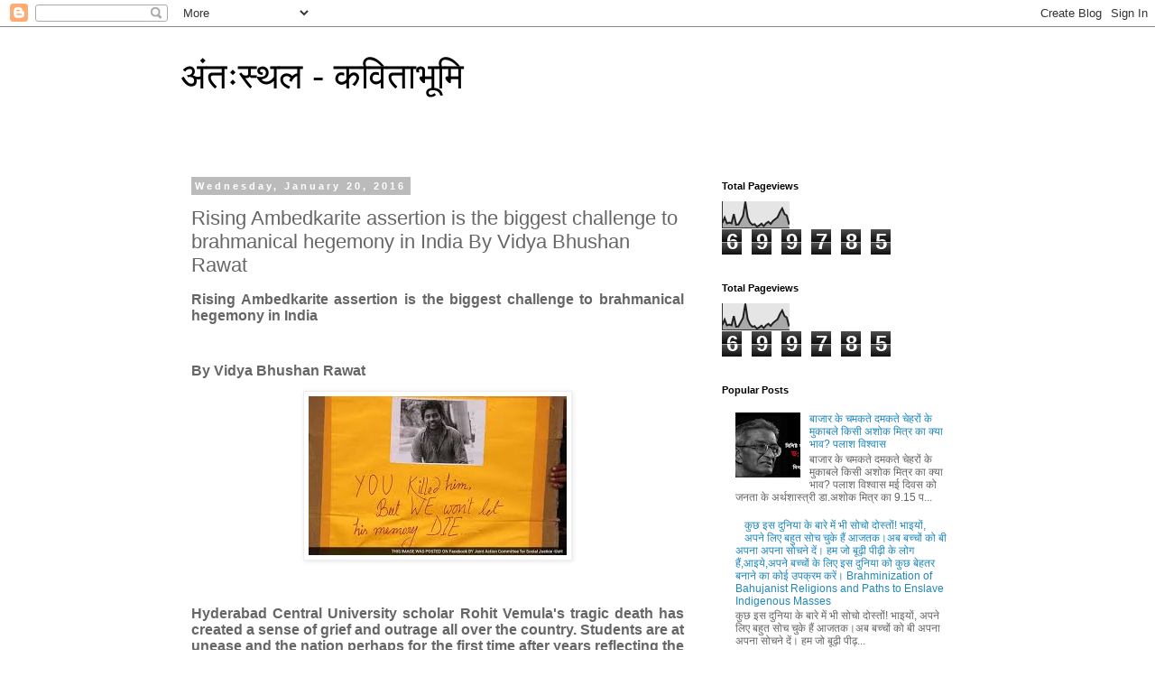

--- FILE ---
content_type: text/html; charset=UTF-8
request_url: https://antahasthal.blogspot.com/2016/01/rising-ambedkarite-assertion-is-biggest.html
body_size: 27810
content:
<!DOCTYPE html>
<html class='v2' dir='ltr' lang='en'>
<head>
<link href='https://www.blogger.com/static/v1/widgets/335934321-css_bundle_v2.css' rel='stylesheet' type='text/css'/>
<meta content='width=1100' name='viewport'/>
<meta content='text/html; charset=UTF-8' http-equiv='Content-Type'/>
<meta content='blogger' name='generator'/>
<link href='https://antahasthal.blogspot.com/favicon.ico' rel='icon' type='image/x-icon'/>
<link href='http://antahasthal.blogspot.com/2016/01/rising-ambedkarite-assertion-is-biggest.html' rel='canonical'/>
<link rel="alternate" type="application/atom+xml" title="अ&#2306;त&#2307;स&#2381;थल - कव&#2367;त&#2366;भ&#2370;म&#2367; - Atom" href="https://antahasthal.blogspot.com/feeds/posts/default" />
<link rel="alternate" type="application/rss+xml" title="अ&#2306;त&#2307;स&#2381;थल - कव&#2367;त&#2366;भ&#2370;म&#2367; - RSS" href="https://antahasthal.blogspot.com/feeds/posts/default?alt=rss" />
<link rel="service.post" type="application/atom+xml" title="अ&#2306;त&#2307;स&#2381;थल - कव&#2367;त&#2366;भ&#2370;म&#2367; - Atom" href="https://www.blogger.com/feeds/8253306720274274226/posts/default" />

<link rel="alternate" type="application/atom+xml" title="अ&#2306;त&#2307;स&#2381;थल - कव&#2367;त&#2366;भ&#2370;म&#2367; - Atom" href="https://antahasthal.blogspot.com/feeds/3192613695332215725/comments/default" />
<!--Can't find substitution for tag [blog.ieCssRetrofitLinks]-->
<link href='https://blogger.googleusercontent.com/img/b/R29vZ2xl/AVvXsEg1jVF51GFViLdAx2v4NAHvwv8kXEbWlM6hrYtHNM5NiYqVCum-MfFxpacC_9NoTiBO_2Ysrw6lVFm5VqUSOBzcMDzoaJVS1MaDOD68rejmdTl_MOW9WkkNJfmXdTUN_HwNIrnwbeIz3p0/s1600/rohithy.jpg' rel='image_src'/>
<meta content='http://antahasthal.blogspot.com/2016/01/rising-ambedkarite-assertion-is-biggest.html' property='og:url'/>
<meta content='Rising Ambedkarite assertion is the biggest challenge to brahmanical hegemony in India By Vidya Bhushan Rawat' property='og:title'/>
<meta content='Rising Ambedkarite assertion is the biggest challenge to brahmanical hegemony in India   By Vidya Bhushan Rawat Hyderabad Central University...' property='og:description'/>
<meta content='https://blogger.googleusercontent.com/img/b/R29vZ2xl/AVvXsEg1jVF51GFViLdAx2v4NAHvwv8kXEbWlM6hrYtHNM5NiYqVCum-MfFxpacC_9NoTiBO_2Ysrw6lVFm5VqUSOBzcMDzoaJVS1MaDOD68rejmdTl_MOW9WkkNJfmXdTUN_HwNIrnwbeIz3p0/w1200-h630-p-k-no-nu/rohithy.jpg' property='og:image'/>
<title>अ&#2306;त&#2307;स&#2381;थल - कव&#2367;त&#2366;भ&#2370;म&#2367;: Rising Ambedkarite assertion is the biggest challenge to brahmanical hegemony in India By Vidya Bhushan Rawat</title>
<style id='page-skin-1' type='text/css'><!--
/*
-----------------------------------------------
Blogger Template Style
Name:     Simple
Designer: Blogger
URL:      www.blogger.com
----------------------------------------------- */
/* Content
----------------------------------------------- */
body {
font: normal normal 12px 'Trebuchet MS', Trebuchet, Verdana, sans-serif;
color: #666666;
background: #ffffff none repeat scroll top left;
padding: 0 0 0 0;
}
html body .region-inner {
min-width: 0;
max-width: 100%;
width: auto;
}
h2 {
font-size: 22px;
}
a:link {
text-decoration:none;
color: #2288bb;
}
a:visited {
text-decoration:none;
color: #888888;
}
a:hover {
text-decoration:underline;
color: #33aaff;
}
.body-fauxcolumn-outer .fauxcolumn-inner {
background: transparent none repeat scroll top left;
_background-image: none;
}
.body-fauxcolumn-outer .cap-top {
position: absolute;
z-index: 1;
height: 400px;
width: 100%;
}
.body-fauxcolumn-outer .cap-top .cap-left {
width: 100%;
background: transparent none repeat-x scroll top left;
_background-image: none;
}
.content-outer {
-moz-box-shadow: 0 0 0 rgba(0, 0, 0, .15);
-webkit-box-shadow: 0 0 0 rgba(0, 0, 0, .15);
-goog-ms-box-shadow: 0 0 0 #333333;
box-shadow: 0 0 0 rgba(0, 0, 0, .15);
margin-bottom: 1px;
}
.content-inner {
padding: 10px 40px;
}
.content-inner {
background-color: #ffffff;
}
/* Header
----------------------------------------------- */
.header-outer {
background: transparent none repeat-x scroll 0 -400px;
_background-image: none;
}
.Header h1 {
font: normal normal 40px 'Trebuchet MS',Trebuchet,Verdana,sans-serif;
color: #000000;
text-shadow: 0 0 0 rgba(0, 0, 0, .2);
}
.Header h1 a {
color: #000000;
}
.Header .description {
font-size: 18px;
color: #000000;
}
.header-inner .Header .titlewrapper {
padding: 22px 0;
}
.header-inner .Header .descriptionwrapper {
padding: 0 0;
}
/* Tabs
----------------------------------------------- */
.tabs-inner .section:first-child {
border-top: 0 solid #dddddd;
}
.tabs-inner .section:first-child ul {
margin-top: -1px;
border-top: 1px solid #dddddd;
border-left: 1px solid #dddddd;
border-right: 1px solid #dddddd;
}
.tabs-inner .widget ul {
background: transparent none repeat-x scroll 0 -800px;
_background-image: none;
border-bottom: 1px solid #dddddd;
margin-top: 0;
margin-left: -30px;
margin-right: -30px;
}
.tabs-inner .widget li a {
display: inline-block;
padding: .6em 1em;
font: normal normal 12px 'Trebuchet MS', Trebuchet, Verdana, sans-serif;
color: #000000;
border-left: 1px solid #ffffff;
border-right: 1px solid #dddddd;
}
.tabs-inner .widget li:first-child a {
border-left: none;
}
.tabs-inner .widget li.selected a, .tabs-inner .widget li a:hover {
color: #000000;
background-color: #eeeeee;
text-decoration: none;
}
/* Columns
----------------------------------------------- */
.main-outer {
border-top: 0 solid transparent;
}
.fauxcolumn-left-outer .fauxcolumn-inner {
border-right: 1px solid transparent;
}
.fauxcolumn-right-outer .fauxcolumn-inner {
border-left: 1px solid transparent;
}
/* Headings
----------------------------------------------- */
div.widget > h2,
div.widget h2.title {
margin: 0 0 1em 0;
font: normal bold 11px 'Trebuchet MS',Trebuchet,Verdana,sans-serif;
color: #000000;
}
/* Widgets
----------------------------------------------- */
.widget .zippy {
color: #999999;
text-shadow: 2px 2px 1px rgba(0, 0, 0, .1);
}
.widget .popular-posts ul {
list-style: none;
}
/* Posts
----------------------------------------------- */
h2.date-header {
font: normal bold 11px Arial, Tahoma, Helvetica, FreeSans, sans-serif;
}
.date-header span {
background-color: #bbbbbb;
color: #ffffff;
padding: 0.4em;
letter-spacing: 3px;
margin: inherit;
}
.main-inner {
padding-top: 35px;
padding-bottom: 65px;
}
.main-inner .column-center-inner {
padding: 0 0;
}
.main-inner .column-center-inner .section {
margin: 0 1em;
}
.post {
margin: 0 0 45px 0;
}
h3.post-title, .comments h4 {
font: normal normal 22px 'Trebuchet MS',Trebuchet,Verdana,sans-serif;
margin: .75em 0 0;
}
.post-body {
font-size: 110%;
line-height: 1.4;
position: relative;
}
.post-body img, .post-body .tr-caption-container, .Profile img, .Image img,
.BlogList .item-thumbnail img {
padding: 2px;
background: #ffffff;
border: 1px solid #eeeeee;
-moz-box-shadow: 1px 1px 5px rgba(0, 0, 0, .1);
-webkit-box-shadow: 1px 1px 5px rgba(0, 0, 0, .1);
box-shadow: 1px 1px 5px rgba(0, 0, 0, .1);
}
.post-body img, .post-body .tr-caption-container {
padding: 5px;
}
.post-body .tr-caption-container {
color: #666666;
}
.post-body .tr-caption-container img {
padding: 0;
background: transparent;
border: none;
-moz-box-shadow: 0 0 0 rgba(0, 0, 0, .1);
-webkit-box-shadow: 0 0 0 rgba(0, 0, 0, .1);
box-shadow: 0 0 0 rgba(0, 0, 0, .1);
}
.post-header {
margin: 0 0 1.5em;
line-height: 1.6;
font-size: 90%;
}
.post-footer {
margin: 20px -2px 0;
padding: 5px 10px;
color: #666666;
background-color: #eeeeee;
border-bottom: 1px solid #eeeeee;
line-height: 1.6;
font-size: 90%;
}
#comments .comment-author {
padding-top: 1.5em;
border-top: 1px solid transparent;
background-position: 0 1.5em;
}
#comments .comment-author:first-child {
padding-top: 0;
border-top: none;
}
.avatar-image-container {
margin: .2em 0 0;
}
#comments .avatar-image-container img {
border: 1px solid #eeeeee;
}
/* Comments
----------------------------------------------- */
.comments .comments-content .icon.blog-author {
background-repeat: no-repeat;
background-image: url([data-uri]);
}
.comments .comments-content .loadmore a {
border-top: 1px solid #999999;
border-bottom: 1px solid #999999;
}
.comments .comment-thread.inline-thread {
background-color: #eeeeee;
}
.comments .continue {
border-top: 2px solid #999999;
}
/* Accents
---------------------------------------------- */
.section-columns td.columns-cell {
border-left: 1px solid transparent;
}
.blog-pager {
background: transparent url(//www.blogblog.com/1kt/simple/paging_dot.png) repeat-x scroll top center;
}
.blog-pager-older-link, .home-link,
.blog-pager-newer-link {
background-color: #ffffff;
padding: 5px;
}
.footer-outer {
border-top: 1px dashed #bbbbbb;
}
/* Mobile
----------------------------------------------- */
body.mobile  {
background-size: auto;
}
.mobile .body-fauxcolumn-outer {
background: transparent none repeat scroll top left;
}
.mobile .body-fauxcolumn-outer .cap-top {
background-size: 100% auto;
}
.mobile .content-outer {
-webkit-box-shadow: 0 0 3px rgba(0, 0, 0, .15);
box-shadow: 0 0 3px rgba(0, 0, 0, .15);
}
.mobile .tabs-inner .widget ul {
margin-left: 0;
margin-right: 0;
}
.mobile .post {
margin: 0;
}
.mobile .main-inner .column-center-inner .section {
margin: 0;
}
.mobile .date-header span {
padding: 0.1em 10px;
margin: 0 -10px;
}
.mobile h3.post-title {
margin: 0;
}
.mobile .blog-pager {
background: transparent none no-repeat scroll top center;
}
.mobile .footer-outer {
border-top: none;
}
.mobile .main-inner, .mobile .footer-inner {
background-color: #ffffff;
}
.mobile-index-contents {
color: #666666;
}
.mobile-link-button {
background-color: #2288bb;
}
.mobile-link-button a:link, .mobile-link-button a:visited {
color: #ffffff;
}
.mobile .tabs-inner .section:first-child {
border-top: none;
}
.mobile .tabs-inner .PageList .widget-content {
background-color: #eeeeee;
color: #000000;
border-top: 1px solid #dddddd;
border-bottom: 1px solid #dddddd;
}
.mobile .tabs-inner .PageList .widget-content .pagelist-arrow {
border-left: 1px solid #dddddd;
}

--></style>
<style id='template-skin-1' type='text/css'><!--
body {
min-width: 960px;
}
.content-outer, .content-fauxcolumn-outer, .region-inner {
min-width: 960px;
max-width: 960px;
_width: 960px;
}
.main-inner .columns {
padding-left: 0px;
padding-right: 310px;
}
.main-inner .fauxcolumn-center-outer {
left: 0px;
right: 310px;
/* IE6 does not respect left and right together */
_width: expression(this.parentNode.offsetWidth -
parseInt("0px") -
parseInt("310px") + 'px');
}
.main-inner .fauxcolumn-left-outer {
width: 0px;
}
.main-inner .fauxcolumn-right-outer {
width: 310px;
}
.main-inner .column-left-outer {
width: 0px;
right: 100%;
margin-left: -0px;
}
.main-inner .column-right-outer {
width: 310px;
margin-right: -310px;
}
#layout {
min-width: 0;
}
#layout .content-outer {
min-width: 0;
width: 800px;
}
#layout .region-inner {
min-width: 0;
width: auto;
}
body#layout div.add_widget {
padding: 8px;
}
body#layout div.add_widget a {
margin-left: 32px;
}
--></style>
<link href='https://www.blogger.com/dyn-css/authorization.css?targetBlogID=8253306720274274226&amp;zx=59e03c56-1c38-40ae-9390-4b4c2a061929' media='none' onload='if(media!=&#39;all&#39;)media=&#39;all&#39;' rel='stylesheet'/><noscript><link href='https://www.blogger.com/dyn-css/authorization.css?targetBlogID=8253306720274274226&amp;zx=59e03c56-1c38-40ae-9390-4b4c2a061929' rel='stylesheet'/></noscript>
<meta name='google-adsense-platform-account' content='ca-host-pub-1556223355139109'/>
<meta name='google-adsense-platform-domain' content='blogspot.com'/>

</head>
<body class='loading variant-simplysimple'>
<div class='navbar section' id='navbar' name='Navbar'><div class='widget Navbar' data-version='1' id='Navbar1'><script type="text/javascript">
    function setAttributeOnload(object, attribute, val) {
      if(window.addEventListener) {
        window.addEventListener('load',
          function(){ object[attribute] = val; }, false);
      } else {
        window.attachEvent('onload', function(){ object[attribute] = val; });
      }
    }
  </script>
<div id="navbar-iframe-container"></div>
<script type="text/javascript" src="https://apis.google.com/js/platform.js"></script>
<script type="text/javascript">
      gapi.load("gapi.iframes:gapi.iframes.style.bubble", function() {
        if (gapi.iframes && gapi.iframes.getContext) {
          gapi.iframes.getContext().openChild({
              url: 'https://www.blogger.com/navbar/8253306720274274226?po\x3d3192613695332215725\x26origin\x3dhttps://antahasthal.blogspot.com',
              where: document.getElementById("navbar-iframe-container"),
              id: "navbar-iframe"
          });
        }
      });
    </script><script type="text/javascript">
(function() {
var script = document.createElement('script');
script.type = 'text/javascript';
script.src = '//pagead2.googlesyndication.com/pagead/js/google_top_exp.js';
var head = document.getElementsByTagName('head')[0];
if (head) {
head.appendChild(script);
}})();
</script>
</div></div>
<div class='body-fauxcolumns'>
<div class='fauxcolumn-outer body-fauxcolumn-outer'>
<div class='cap-top'>
<div class='cap-left'></div>
<div class='cap-right'></div>
</div>
<div class='fauxborder-left'>
<div class='fauxborder-right'></div>
<div class='fauxcolumn-inner'>
</div>
</div>
<div class='cap-bottom'>
<div class='cap-left'></div>
<div class='cap-right'></div>
</div>
</div>
</div>
<div class='content'>
<div class='content-fauxcolumns'>
<div class='fauxcolumn-outer content-fauxcolumn-outer'>
<div class='cap-top'>
<div class='cap-left'></div>
<div class='cap-right'></div>
</div>
<div class='fauxborder-left'>
<div class='fauxborder-right'></div>
<div class='fauxcolumn-inner'>
</div>
</div>
<div class='cap-bottom'>
<div class='cap-left'></div>
<div class='cap-right'></div>
</div>
</div>
</div>
<div class='content-outer'>
<div class='content-cap-top cap-top'>
<div class='cap-left'></div>
<div class='cap-right'></div>
</div>
<div class='fauxborder-left content-fauxborder-left'>
<div class='fauxborder-right content-fauxborder-right'></div>
<div class='content-inner'>
<header>
<div class='header-outer'>
<div class='header-cap-top cap-top'>
<div class='cap-left'></div>
<div class='cap-right'></div>
</div>
<div class='fauxborder-left header-fauxborder-left'>
<div class='fauxborder-right header-fauxborder-right'></div>
<div class='region-inner header-inner'>
<div class='header section' id='header' name='Header'><div class='widget Header' data-version='1' id='Header1'>
<div id='header-inner'>
<div class='titlewrapper'>
<h1 class='title'>
<a href='https://antahasthal.blogspot.com/'>
अ&#2306;त&#2307;स&#2381;थल - कव&#2367;त&#2366;भ&#2370;म&#2367;
</a>
</h1>
</div>
<div class='descriptionwrapper'>
<p class='description'><span>
</span></p>
</div>
</div>
</div></div>
</div>
</div>
<div class='header-cap-bottom cap-bottom'>
<div class='cap-left'></div>
<div class='cap-right'></div>
</div>
</div>
</header>
<div class='tabs-outer'>
<div class='tabs-cap-top cap-top'>
<div class='cap-left'></div>
<div class='cap-right'></div>
</div>
<div class='fauxborder-left tabs-fauxborder-left'>
<div class='fauxborder-right tabs-fauxborder-right'></div>
<div class='region-inner tabs-inner'>
<div class='tabs no-items section' id='crosscol' name='Cross-Column'></div>
<div class='tabs no-items section' id='crosscol-overflow' name='Cross-Column 2'></div>
</div>
</div>
<div class='tabs-cap-bottom cap-bottom'>
<div class='cap-left'></div>
<div class='cap-right'></div>
</div>
</div>
<div class='main-outer'>
<div class='main-cap-top cap-top'>
<div class='cap-left'></div>
<div class='cap-right'></div>
</div>
<div class='fauxborder-left main-fauxborder-left'>
<div class='fauxborder-right main-fauxborder-right'></div>
<div class='region-inner main-inner'>
<div class='columns fauxcolumns'>
<div class='fauxcolumn-outer fauxcolumn-center-outer'>
<div class='cap-top'>
<div class='cap-left'></div>
<div class='cap-right'></div>
</div>
<div class='fauxborder-left'>
<div class='fauxborder-right'></div>
<div class='fauxcolumn-inner'>
</div>
</div>
<div class='cap-bottom'>
<div class='cap-left'></div>
<div class='cap-right'></div>
</div>
</div>
<div class='fauxcolumn-outer fauxcolumn-left-outer'>
<div class='cap-top'>
<div class='cap-left'></div>
<div class='cap-right'></div>
</div>
<div class='fauxborder-left'>
<div class='fauxborder-right'></div>
<div class='fauxcolumn-inner'>
</div>
</div>
<div class='cap-bottom'>
<div class='cap-left'></div>
<div class='cap-right'></div>
</div>
</div>
<div class='fauxcolumn-outer fauxcolumn-right-outer'>
<div class='cap-top'>
<div class='cap-left'></div>
<div class='cap-right'></div>
</div>
<div class='fauxborder-left'>
<div class='fauxborder-right'></div>
<div class='fauxcolumn-inner'>
</div>
</div>
<div class='cap-bottom'>
<div class='cap-left'></div>
<div class='cap-right'></div>
</div>
</div>
<!-- corrects IE6 width calculation -->
<div class='columns-inner'>
<div class='column-center-outer'>
<div class='column-center-inner'>
<div class='main section' id='main' name='Main'><div class='widget Blog' data-version='1' id='Blog1'>
<div class='blog-posts hfeed'>

          <div class="date-outer">
        
<h2 class='date-header'><span>Wednesday, January 20, 2016</span></h2>

          <div class="date-posts">
        
<div class='post-outer'>
<div class='post hentry uncustomized-post-template' itemprop='blogPost' itemscope='itemscope' itemtype='http://schema.org/BlogPosting'>
<meta content='https://blogger.googleusercontent.com/img/b/R29vZ2xl/AVvXsEg1jVF51GFViLdAx2v4NAHvwv8kXEbWlM6hrYtHNM5NiYqVCum-MfFxpacC_9NoTiBO_2Ysrw6lVFm5VqUSOBzcMDzoaJVS1MaDOD68rejmdTl_MOW9WkkNJfmXdTUN_HwNIrnwbeIz3p0/s1600/rohithy.jpg' itemprop='image_url'/>
<meta content='8253306720274274226' itemprop='blogId'/>
<meta content='3192613695332215725' itemprop='postId'/>
<a name='3192613695332215725'></a>
<h3 class='post-title entry-title' itemprop='name'>
Rising Ambedkarite assertion is the biggest challenge to brahmanical hegemony in India By Vidya Bhushan Rawat
</h3>
<div class='post-header'>
<div class='post-header-line-1'></div>
</div>
<div class='post-body entry-content' id='post-body-3192613695332215725' itemprop='description articleBody'>
<div dir="ltr"><p class="MsoNormal" style="font-size:12.8px;text-align:justify"><b><span style="font-size:12pt;line-height:18.4px">Rising Ambedkarite assertion is the biggest challenge to brahmanical hegemony in India</span></b></p><p class="MsoNormal" style="font-size:12.8px;text-align:justify"><b><span style="font-size:12pt;line-height:18.4px">&#160;</span></b></p><p class="MsoNormal" style="font-size:12.8px;text-align:justify"><b><span style="font-size:12pt;line-height:18.4px">By Vidya Bhushan Rawat</span></b></p><p class="" style="margin:0px;color:rgb(0,0,0);font-family:&#39;Times New Roman&#39;;font-size:medium;text-align:center;clear:both"><a href="https://blogger.googleusercontent.com/img/b/R29vZ2xl/AVvXsEg1jVF51GFViLdAx2v4NAHvwv8kXEbWlM6hrYtHNM5NiYqVCum-MfFxpacC_9NoTiBO_2Ysrw6lVFm5VqUSOBzcMDzoaJVS1MaDOD68rejmdTl_MOW9WkkNJfmXdTUN_HwNIrnwbeIz3p0/s1600/rohithy.jpg" style="margin-left:1em;margin-right:1em"><b><img border="0" src="https://blogger.googleusercontent.com/img/b/R29vZ2xl/AVvXsEg1jVF51GFViLdAx2v4NAHvwv8kXEbWlM6hrYtHNM5NiYqVCum-MfFxpacC_9NoTiBO_2Ysrw6lVFm5VqUSOBzcMDzoaJVS1MaDOD68rejmdTl_MOW9WkkNJfmXdTUN_HwNIrnwbeIz3p0/s1600/rohithy.jpg"></b></a></p><p class="MsoNormal" style="font-size:12.8px;text-align:justify"><b><span style="font-size:12pt;line-height:18.4px"><br></span></b></p><p class="MsoNormal" style="font-size:12.8px;text-align:justify"><span style="font-size:12pt;line-height:18.4px"><b>Hyderabad Central University scholar Rohit Vemula's tragic death has created a sense of grief and outrage all over the country. Students are at unease and the nation perhaps for the first time after years reflecting the somber mood that something terribly wrong has happened. Rohith's extraordinary letter in death has become a classic perhaps for every one of us to keep us, read and reread it and ponder over as who is responsible for Rohith's untimely death.</b></span></p><p class="MsoNormal" style="font-size:12.8px;text-align:justify"><span style="font-size:12pt;line-height:18.4px"><b><br></b></span></p><p class="MsoNormal" style="font-size:12.8px;text-align:justify"><span style="font-size:12pt;line-height:18.4px"><b>There are a number of people right from the right-winger to left thinkers to Ambedkarites who are decrying Rohith's suicide while many making this act as a heroic. I want to make it very clear that Rohith was not a coward even when his last act showed that he had lost hope from all corners perhaps including his own people who he might have thought would help him. We are happy that teachers are not taking classes and seeking revocation of the suspension of these students but why has it taken so long since August. Can't we understand and read a young sensitive mind who come under tremendous pressure with loads of hope from families that their children will study and will get a job. Definitely many become vocal in politics and social movements which is important but none can deny that the hope and aspirations of their parents is that they will study and find a stable honorable lives for them. Hence, Rohith did not get justice from the University, which remain absolute brahmanical in nature with Dronacharayas sitting and wanting every one to become an Eklavya. Today's Ambedkarite students are not ready to become Eklavya and that is the root cause of brahmanical games of 'saam daam dand bhed' to crush the revolutionary spirit of Ambedkarism which has become the main challenging ground to brahmanical hegemony.&#160; Therefore, it is important to understand that while the parochial brahmanical forces were doing their work what did we do or plan to do in future to stop such desperation of our bright young children. We can't allow this to happen but for that we need lot of introspection, which people ignore deliberately in their blame game, which of course is well known to all of us. My only point is that it is time we create a strong support and solidarity group of people in every city which not only support them in their future endeavors but most importantly act on time to suggest the right guidance which does not destroy their life due to our rhetoric and jargons.</b></span></p><p class="MsoNormal" style="font-size:12.8px;text-align:justify"><span style="font-size:12pt;line-height:18.4px"><b><br></b></span></p><p class="MsoNormal" style="font-size:12.8px;text-align:justify"><span style="font-size:12pt;line-height:18.4px"><b>After May 2014 elections, the Hindutva forces have been active in the University campuses all over the country as education is the most important sector for the Sangh Parivar. ABVP is hyper active and they are after all those who differ with them. Ambedkarite students have become the 'biggest' 'threat' for them apart from the left. The Hindutva was quite comfortable with Congress's upper caste seculars who did not change radically. The left associations and student Unions in the past had been anti reservationists and therefore there was a huge credibility crisis particularly whenever question of their relationship with the Dalit Bahujan organisations came into focus but off late organisations like AISA have been raising this issue and worked more on the Dalit issues which is a positive side. Dalit groups too have understood that if there is a possibility of alliance it could only be with the left progressive elements who have to focus not just on imperialism and capitalism of international variety but Brahmin bania imperialism in India too. Unless we speak unambiguously on the brahmanical imperialism in India and the way it enslaved people and tried to crush their spirit, we can't really eliminate it. The Ambedkarite-Periyarist&#8212;Phule-ite Bahujan philosophy and social action has revitalized the entire movements and they become the real challenge for the brahmanical elite class who are ready to discuss 'pros and cons' of 'international terrorism', American imperialism and capitalism but glorify 'Indian' culture as the 'most' 'tolerant'. So the Hindutva is comfortable in countering every one on international ground or when you start speaking on Islam as they want to look more 'liberal' in all terms than the theocratic Saudi regime. Dalit Bahujan discourse is a nightmare for Hindutva intellectuals as well as those who claim to be 'liberal'. I can vouch many of the so-called intellectuals, sarkari babus in our secretariat; professors in our universities have filled with filth regarding Ambedkar. Once you speak to them their faces turn pale. Dalit Bahujan discourse actually exposes the brahmanical myth of tolerance and multiculturalism and therefore there are attempt to crush this spirit through various means. When you fail through a counter arguments then bring the 'power' of administration to suppress these voices. Yes, the biggest power to crush rising Dalit Bahujan assertion in India is actually brahmanical manipulation in power circles whether it is administration, judiciary and finally horizon of media which is totally in the control of corporate misinterpreting everything.</b></span></p><p class="MsoNormal" style="font-size:12.8px;text-align:justify"><span style="font-size:12pt;line-height:18.4px"><b><br></b></span></p><p class="MsoNormal" style="font-size:12.8px;text-align:justify"><span style="font-size:12pt;line-height:18.4px"><b>I would just narrate one incident on January 18<sup>th</sup>&#160;at the Shastri Bhavan in Delhi when the students of various Universities in Delhi protested. The media was making a mockery of the students. Some of the photographers were aiming to take photographs of some of the girl students who were standing at one corner talking among them, perhaps smoking. The photographers wanted to take a photograph perhaps for a negative comment. There was verbal altercation when a girl stopped them to take photograph or video of a private affair. The reporter including the Times Now was angry and was shouting,' if we put our cemara down, the police will beat them up and none would care for them.. aukat samajh aa jayegi' he said. Many of the reporters wanted to walk out from the place but perhaps the incident was so powerful that they could not do so. At four when all the students came from JNU, the police did not give them time and started using water cannon. I was taking photographs but became very upset and in exasperation I shouted this is unethical. A media photographer who was taking photographs asked why you think police is wrong? How will they handle these students who are hooligans. Does the media feel that the protesters have no right to protest against something wrong has happened? We can understand police's duty but when there is section 144 then why police allow the protest? When the protest is there why cant the Ministers or bureaucrats come and speak to students? Why they allowed the students to be handled by the police who misbehaved with them.</b></span></p><p class="MsoNormal" style="font-size:12.8px;text-align:justify"><span style="font-size:12pt;line-height:18.4px"><b><br></b></span></p><p class="MsoNormal" style="font-size:12.8px;text-align:justify"><span style="font-size:12pt;line-height:18.4px"><b>Today, HRD Minister Smriti Irani said this is not a caste issue. BJP is trying to convey that Bandaru Dattratreya is a backward caste person. A TRS MP said on TV that the Rohith was not a Dalit. What do they want to convey. They say that Rohith has not charged any one in his letter written before suicide and that he was suffering from depression. We want to ask who called Rohith anti national? Why is the Sangh Parivar not allowing students to organize seminars, conferences of their choices including film, Mujaffarnagar abhi baki hai when they can bring a Subrahmanyan Swamy to Delhi University and organize a seminar on Ayodhya. The entire government machinery is clearly visible here in the service of brahmanical forces and the real threat for them come from the Ambedkar-Periyar-Phule discourse and therefore attempt to deify Ambedkar and deny his literature to people and crush the spirit of those who swear by his idealism. Many of our friends were upset with political leaders visiting Hyderabad University but why are two chief minister M/s KCR and Chandra Babu Naidu silent on the issue? The PM who tweet every day has kept quiet so far though he speak through his arrogant spokesperson appearing on various corporate channels.</b></span></p><p class="MsoNormal" style="font-size:12.8px;text-align:justify"><span style="font-size:12pt;line-height:18.4px"><b><br></b></span></p><p class="MsoNormal" style="font-size:12.8px;text-align:justify"><span style="font-size:12pt;line-height:18.4px"><b>Rohith's letter to Vice Chancellor on&#160;<span class="" tabindex="0"><span class="">December 18th</span></span>&#160;is widely been ignored where he calls him worst than Donald Trump and asked him to give suicide pills and a rope to all the Dalit students so that the University can live in peace. This is a castigation of the entire structure of Hyderabad University, which has seen shameless caste discrimination over the year. There are reports that around reports that in the past 15 years over 10 Dalit students have committed suicide inside the Hyderabad University Campus, which indicate how the University has become a slaughterhouse for the Ambedkarite Dalit students.&#160; We don't know whether the University ever felt necessity to look into these affairs as why one community of students feeling suffocated and isolated. Unfortunately, in the caste ridden Indian academia the answer to these questions would be that they don't have 'merit' or the people suffering from depression or other psychological disorder as the Sangh Parivar elements are now claiming about Rohith.</b></span></p><p class="MsoNormal" style="font-size:12.8px;text-align:justify"><span style="font-size:12pt;line-height:18.4px"><b><br></b></span></p><p class="MsoNormal" style="font-size:12.8px;text-align:justify"><span style="font-size:12pt;line-height:18.4px"><b>Sangh Parivar's lie machine is at work. Having been exposed on the issue of their anti-Dalit stand, they are now trying to save face and charging Rohith and other students with various charges including being arrogant and terming every one&#160; as 'brahmanical' who disagree with them. The fact is that Rohith's letter to vice chancellor is an eye opener and it is surprising why the VC did not even bother to speak to him and other boys. Was it because they were Dalits and particularly Ambedkarites ?&#160; It is now coming to light now that the action taken against Rohith and his friends were on the basis of order from Union HRD Minister Ms Smriti Irani who claimed that her Ministry does not interfere in the 'University' administration'.&#160; Ms Irani has become the hallmark of what is ailing our educational system. She has lost the plot as she continue to play in the hands of Sangh Pracharaks who are determined to destroy our education system and corrupt it with their brahmanical thoughts. It is not without doubt that people like Deenanath Batra are welcome in the HRD while a sinister campaign is launched against the respected historians terming them as 'left wing'. It looks as if the Ministry is on the fast mode to change everything, which has rightly been defined by Sitaram Yechury as Hindutva Revival Department (HRD). The letter written by Smriti Irani on the instance of another Minister from the state Mr Bandaru Datratreya clearly violate the autonomy of an institution which Ms Irani is claiming so proudly to show her innocence.</b></span></p><p class="MsoNormal" style="font-size:12.8px;text-align:justify"><span style="font-size:12pt;line-height:18.4px"><b><br></b></span></p><p class="MsoNormal" style="font-size:12.8px;text-align:justify"><span style="font-size:12pt;line-height:18.4px"><b>The worst part is the Hindutva machinery outside is terming now that Rohith was suffering from some mental disorder or depression because his friends had not supported him. Whether Rohith's friend supported him or not is another matter but in this case the Hindutva's monsters can not shy away from the fact that they are prima facie the people who were responsible for his death. The Vice Chancellor of the University was simply an administrator who did not stand in front of the pressure being put by the political leaders and a letter from HRD minister was treated like an order.</b></span></p><p class="MsoNormal" style="font-size:12.8px;text-align:justify"><span style="font-size:12pt;line-height:18.4px"><b><br></b></span></p><p class="MsoNormal" style="font-size:12.8px;text-align:justify"><span style="font-size:12pt;line-height:18.4px"><b>Today, many in the media are crying how a Dalit student has faced the wrath. Some are suggesting that this is not caste violence but a case of two groups fighting with each other and political leaders jumping in to support their group. This is a clear attempt to deflate the whole issue of caste prejudices prevalent in our institutions. Sangh's open agenda is to kill the rebellion spirit among students particularly those with Ambedkarite stream hence it is working on multiple agenda. One side, it is pushing Ambedkar to a demi god status by erecting memorials many of which were being demanded by Dalits for years but at the same point of time it need to be know whether the government is sincerely created these monuments or spending money from Special Component Plans for Dalits. At the time when Dalit scholars are not getting scholarship, when the government has stopped all the welfare measures in our villages, when the land and livelihood of our people are being snatched to make way for big corporations to loot them, it is Hippocratic to think that this government respect Ambedkar and his socialist vision. Ambedkar might have issues with various political leaders of his time but it does not mean he was pro Sangh or pro capitalist both of whom he despised terming the Hindu Raj as calamity for the nation. The government has clearly do not believe in Ambedkar's socialist agenda and hence the students and all the followers of Dr Ambedkar who are alive because of his writings and life for the cause have become a threat for the Hindutva status quoists. As Ambedkar said, he would love if there were Voltaire's here who could dissent against the brahmanical hegemony, which that was complete. Today, this hegemony is being challenged by none other than young revolutionary Ambedkarites who did not pick up guns but who with their thoughts and ideas have become the biggest dissenters of our time against Brahmanism which is being claimed by Bandaru Datratreya and others like him as being 'anti national'. Yes, speaking against brahmanical crookedness in India is next to being anti-national in the eyes of those who did nothing except selling this nation to foreign multinationals and were absolutely absent during our freedom struggle.</b></span></p><p class="MsoNormal" style="font-size:12.8px;text-align:justify"><span style="font-size:12pt;line-height:18.4px"><b><br></b></span></p><p class="MsoNormal" style="font-size:12.8px;text-align:justify"><span style="font-size:12pt;line-height:18.4px"><b>Institutions feel offended if you suggest you want to speak to student on Ambedkar's vision of India. We have faced this many times. At one premier institution in Delhi where I was a guest speaker two years back, I was not allowed to speak by a senior faculty when I raised caste question. Can you imagine this happen in a prestigious medical college of Delhi and student and faculty remain helpless as none wanted to disturb. The brahmanical status-quoists under this government have been blowing their trumpet very high. They have become extra powerful thinking they can do anything at their whims and fancies because they think nothing would happen to them.</b></span></p><p class="MsoNormal" style="font-size:12.8px;text-align:justify"><span style="font-size:12pt;line-height:18.4px"><b><br></b></span></p><p class="MsoNormal" style="font-size:12.8px;text-align:justify"><span style="font-size:12pt;line-height:18.4px"><b>The education system suffers from the Dronacharya syndrome. The teachers don't want Dalit students. If they are there, they want to make them 'mainstream' which means you don't ask any uncomfortable question but most of the time complains about you. Most of them are patronizing and at many central Universities, which I call, have been converted to merely primary schools where master scholars are suppose to just listen. Many of the students who wanted to speak to me about their subjects stop because they suggest that if they write of what I tell them will not fetch them good marks. So even if you don't like Lord Rama or can expose the entire Ramayana or Gandhi, you have to love them in your answer-sheets otherwise you may lose good marks. What kind of institutions are we making? What kind of students will we create where you have to just appreciate the brahmanical dharma as the best culture of the world, the most tolerant, vibrant and in this context the Dalit Bahujan thought is a direct challenge. None other apologetic of tolerance brand will challenge it as the brahmanical supremacy has to be exposed through their own mythological crookedness and when you force students to write about their greatness then one can understand what kind of scholar will we create from the corrupted institutions.</b></span></p><p class="MsoNormal" style="font-size:12.8px;text-align:justify"><span style="font-size:12pt;line-height:18.4px"><b><br></b></span></p><p class="MsoNormal" style="font-size:12.8px;text-align:justify"><span style="font-size:12pt;line-height:18.4px"><b>Go to any university and seek the books of social sciences. How many of our students in the schools and colleges know about Savitri Bai Phule, Joti Rao Phule, EVR Periyar, Sahu Ji Maharaj or even Bhagat Singh. All the students have known to these icons through their socializing and external efforts and not through our regular curriculum where you find Gandhi, Ram Mohan Roy, Vivekananda, Dayananda Saraswati and many more. Ambedkar is reduced to the constitutional drafter and Bhagat Singh, a hotheaded person who disagreed with Gandhi. Now we are getting new icons in history who are Deen dayal Upadhyaya and his integral humanism, Veer Savarkar who sought relief from the British and apologized, Shayama Prashad Mukherjee and many others who mostly sided with the British.</b></span></p><p class="MsoNormal" style="font-size:12.8px;text-align:justify"><span style="font-size:12pt;line-height:18.4px"><b><br></b></span></p><p class="MsoNormal" style="font-size:12.8px;text-align:justify"><span style="font-size:12pt;line-height:18.4px"><b>Definitely our educational institutions are under the brahmanical assault which got emboldened under the new power elite took over India but Rohith's death has a lot to be answered by all others who were he close associate. Many friends suggest he should have fought but we must realize he was fighting since August so what has happened? Why did he commit suicide? Why did he write that he is still alone and felt unwanted since childhood? A person who is with the social movements and yet feeling lonely is a big answer to many things. We must understand that as a student his first aim was to complete his education as he was carrying a lot of hope from the family and friends who were supporting that time.&#160; Since August, he had not got his scholarship money from the university and for the past 12 days he was out in open. People came and joined hand but it too delayed response when the things were lying since August. Why is that we could not resolve this issue? Why is that friends in and around Hyderabad who might be in the faculty, teachers, academics, administrators ever tried to resolve this issue which should not have been a big deal even if the Sangh was asking for their rustication. Was Rohith frustrated that there was no solution in the sight and that merely sitting on hunger strike or dharna is not going to take him anywhere? It happens. We have seen when we fight for a cause. Many times the cause is left deep aside and the leaders carry one with the issue. Their interest is not in solving the issue but carrying it forward, making noise. These are dark realities of our time. You might be looking the issue from your 'big' angle but for those for whom every single minute remaining outside and losing their time is painful, agonizing is a terrible wait. People don't wait when justice is delayed whether by the delaying tactics of people or legalities of judiciary. For a young fresh sensitive mind, these are hard to bear. He fell to it. Definitely that is not a crime. It is our abject helplessness. When one sees no solution in sight he become a loner or at the end lose hope in everything including himself. When one sees becoming a tamasha himself a sensitive soul will walk out. That is the reality of our time. I can vouch for it as I have passed through this phases in my life feeling utterly lonely from childhood and it remain till today even when I am very active with people. It is terrible. We can fight with our enemies but we become helpless when those we expect to support and stand with us are not there or just using it. Dalit Students need peer support groups who are in effective positions around them, who can guide them and resolve the issue through negotiations or even by approaching to right authorities or courts. Young minds cannot sit on indefinite dharnas in front of those where none listen to you, this deaf and dumb government but from our side, we cannot afford to lose them and hence it is the duty of those who can influence administration and staff locally. Universities must be given clear guidelines, as they have no right to destroy the career of students and must be given everything in writing. The government departments whether educational institutions or secretariat never give anything in writing or never even acknowledge a letter. This must be made mandatory as what efforts the institution did to bring the students back to his studies. Universities or law cannot be for retribution otherwise there is no difference between us and IS.</b></span></p><p class="MsoNormal" style="font-size:12.8px;text-align:justify"><span style="font-size:12pt;line-height:18.4px"><b><br></b></span></p><p class="MsoNormal" style="font-size:12.8px;text-align:justify"><span style="font-size:12pt;line-height:18.4px"><b>The University Vice Chancellor need to own the responsibility apart from the Union HRD Minister and the other minister Bandaru Datratreya. As I said Dalit students face deep rooted prejudices in our campuses and isolation is not the issue. Will the government ask the universities to form special committees so when such cases come they are handed sensitively? Can we ask the government to make stricter law so that students do not face harassment because of their caste, identities and ideologies? Let universities and colleges become space for diverse opinion, dissent and sensitive to the cause of society, which will help India in creating an enlightened society. We must remember that youth will revolt against parochial and vicious 'moral policing' of all kind if allowed in the campus. Ambedkarites youths want a modern democratic republic of Dr Ambedkar's dream and perhaps that is the biggest challenge for those whose dream a Manuwadi India. Rohith's death has clearly shown the line that it is fight between Manuwad and Manavvad and you have to decide which side of ideology do you wish to associate as your decision will make or break India.</b></span></p><div><br></div>-- <br><div class="gmail_signature"><div dir="ltr">Pl see my blogs;<div><a href="http://ambedkaractions.blogspot.in/" target="_blank">http://ambedkaractions.blogspot.in/</a><br></div><div><br></div><div><a href="http://palashscape.blogspot.in/" target="_blank">http://palashscape.blogspot.in/</a><br></div><div><br></div><div><b style="font-family:Arial;font-size:medium;line-height:22.4px">Feel free -- and I request you -- to forward this newsletter to your lists and friends!</b><br></div></div></div>  </div>  
<div style='clear: both;'></div>
</div>
<div class='post-footer'>
<div class='post-footer-line post-footer-line-1'>
<span class='post-author vcard'>
Posted by
<span class='fn' itemprop='author' itemscope='itemscope' itemtype='http://schema.org/Person'>
<span itemprop='name'>Palash Biswas</span>
</span>
</span>
<span class='post-timestamp'>
at
<meta content='http://antahasthal.blogspot.com/2016/01/rising-ambedkarite-assertion-is-biggest.html' itemprop='url'/>
<a class='timestamp-link' href='https://antahasthal.blogspot.com/2016/01/rising-ambedkarite-assertion-is-biggest.html' rel='bookmark' title='permanent link'><abbr class='published' itemprop='datePublished' title='2016-01-20T06:48:00-08:00'>6:48&#8239;AM</abbr></a>
</span>
<span class='post-comment-link'>
</span>
<span class='post-icons'>
<span class='item-control blog-admin pid-1531396331'>
<a href='https://www.blogger.com/post-edit.g?blogID=8253306720274274226&postID=3192613695332215725&from=pencil' title='Edit Post'>
<img alt='' class='icon-action' height='18' src='https://resources.blogblog.com/img/icon18_edit_allbkg.gif' width='18'/>
</a>
</span>
</span>
<div class='post-share-buttons goog-inline-block'>
<a class='goog-inline-block share-button sb-email' href='https://www.blogger.com/share-post.g?blogID=8253306720274274226&postID=3192613695332215725&target=email' target='_blank' title='Email This'><span class='share-button-link-text'>Email This</span></a><a class='goog-inline-block share-button sb-blog' href='https://www.blogger.com/share-post.g?blogID=8253306720274274226&postID=3192613695332215725&target=blog' onclick='window.open(this.href, "_blank", "height=270,width=475"); return false;' target='_blank' title='BlogThis!'><span class='share-button-link-text'>BlogThis!</span></a><a class='goog-inline-block share-button sb-twitter' href='https://www.blogger.com/share-post.g?blogID=8253306720274274226&postID=3192613695332215725&target=twitter' target='_blank' title='Share to X'><span class='share-button-link-text'>Share to X</span></a><a class='goog-inline-block share-button sb-facebook' href='https://www.blogger.com/share-post.g?blogID=8253306720274274226&postID=3192613695332215725&target=facebook' onclick='window.open(this.href, "_blank", "height=430,width=640"); return false;' target='_blank' title='Share to Facebook'><span class='share-button-link-text'>Share to Facebook</span></a><a class='goog-inline-block share-button sb-pinterest' href='https://www.blogger.com/share-post.g?blogID=8253306720274274226&postID=3192613695332215725&target=pinterest' target='_blank' title='Share to Pinterest'><span class='share-button-link-text'>Share to Pinterest</span></a>
</div>
</div>
<div class='post-footer-line post-footer-line-2'>
<span class='post-labels'>
</span>
</div>
<div class='post-footer-line post-footer-line-3'>
<span class='post-location'>
</span>
</div>
</div>
</div>
<div class='comments' id='comments'>
<a name='comments'></a>
<h4>No comments:</h4>
<div id='Blog1_comments-block-wrapper'>
<dl class='avatar-comment-indent' id='comments-block'>
</dl>
</div>
<p class='comment-footer'>
<div class='comment-form'>
<a name='comment-form'></a>
<h4 id='comment-post-message'>Post a Comment</h4>
<p>
</p>
<a href='https://www.blogger.com/comment/frame/8253306720274274226?po=3192613695332215725&hl=en&saa=85391&origin=https://antahasthal.blogspot.com' id='comment-editor-src'></a>
<iframe allowtransparency='true' class='blogger-iframe-colorize blogger-comment-from-post' frameborder='0' height='410px' id='comment-editor' name='comment-editor' src='' width='100%'></iframe>
<script src='https://www.blogger.com/static/v1/jsbin/1345082660-comment_from_post_iframe.js' type='text/javascript'></script>
<script type='text/javascript'>
      BLOG_CMT_createIframe('https://www.blogger.com/rpc_relay.html');
    </script>
</div>
</p>
</div>
</div>

        </div></div>
      
</div>
<div class='blog-pager' id='blog-pager'>
<span id='blog-pager-newer-link'>
<a class='blog-pager-newer-link' href='https://antahasthal.blogspot.com/2016/01/rohit-vemula-didnt-commit-suicide-its.html' id='Blog1_blog-pager-newer-link' title='Newer Post'>Newer Post</a>
</span>
<span id='blog-pager-older-link'>
<a class='blog-pager-older-link' href='https://antahasthal.blogspot.com/2016/01/blog-post_20.html' id='Blog1_blog-pager-older-link' title='Older Post'>Older Post</a>
</span>
<a class='home-link' href='https://antahasthal.blogspot.com/'>Home</a>
</div>
<div class='clear'></div>
<div class='post-feeds'>
<div class='feed-links'>
Subscribe to:
<a class='feed-link' href='https://antahasthal.blogspot.com/feeds/3192613695332215725/comments/default' target='_blank' type='application/atom+xml'>Post Comments (Atom)</a>
</div>
</div>
</div></div>
</div>
</div>
<div class='column-left-outer'>
<div class='column-left-inner'>
<aside>
</aside>
</div>
</div>
<div class='column-right-outer'>
<div class='column-right-inner'>
<aside>
<div class='sidebar section' id='sidebar-right-1'><div class='widget Stats' data-version='1' id='Stats2'>
<h2>Total Pageviews</h2>
<div class='widget-content'>
<div id='Stats2_content' style='display: none;'>
<script src='https://www.gstatic.com/charts/loader.js' type='text/javascript'></script>
<span id='Stats2_sparklinespan' style='display:inline-block; width:75px; height:30px'></span>
<span class='counter-wrapper graph-counter-wrapper' id='Stats2_totalCount'>
</span>
<div class='clear'></div>
</div>
</div>
</div><div class='widget Stats' data-version='1' id='Stats1'>
<h2>Total Pageviews</h2>
<div class='widget-content'>
<div id='Stats1_content' style='display: none;'>
<script src='https://www.gstatic.com/charts/loader.js' type='text/javascript'></script>
<span id='Stats1_sparklinespan' style='display:inline-block; width:75px; height:30px'></span>
<span class='counter-wrapper graph-counter-wrapper' id='Stats1_totalCount'>
</span>
<div class='clear'></div>
</div>
</div>
</div><div class='widget PopularPosts' data-version='1' id='PopularPosts1'>
<h2>Popular Posts</h2>
<div class='widget-content popular-posts'>
<ul>
<li>
<div class='item-content'>
<div class='item-thumbnail'>
<a href='https://antahasthal.blogspot.com/2018/05/blog-post.html' target='_blank'>
<img alt='' border='0' src='https://lh5.googleusercontent.com/ZuhgJUzlD8kCO7ZS85v2L5VVAIqklVry0BtmYFKSzlz-BUyewh-Rsq-yaS1IrgzWMfcaTHEwhkfDHfyuSZPXOL1zMKaU5RnngMCf7pJqJR3eFUxik9fd7eQLbUQG83QlbffAW0_U=w72-h72-p-k-no-nu'/>
</a>
</div>
<div class='item-title'><a href='https://antahasthal.blogspot.com/2018/05/blog-post.html'>ब&#2366;ज&#2366;र क&#2375; चमकत&#2375; दमकत&#2375; च&#2375;हर&#2379;&#2306; क&#2375; म&#2369;क&#2366;बल&#2375; क&#2367;स&#2368; अश&#2379;क म&#2367;त&#2381;र क&#2366; क&#2381;य&#2366; भ&#2366;व? पल&#2366;श व&#2367;श&#2381;व&#2366;स</a></div>
<div class='item-snippet'>    ब&#2366;ज&#2366;र क&#2375; चमकत&#2375; दमकत&#2375; च&#2375;हर&#2379;&#2306; क&#2375; म&#2369;क&#2366;बल&#2375; क&#2367;स&#2368; अश&#2379;क म&#2367;त&#2381;र क&#2366; क&#2381;य&#2366; भ&#2366;व? पल&#2366;श व&#2367;श&#2381;व&#2366;स मई द&#2367;वस क&#2379; जनत&#2366; क&#2375; अर&#2381;थश&#2366;स&#2381;त&#2381;र&#2368; ड&#2366;.अश&#2379;क म&#2367;त&#2381;र क&#2366; 9.15 प...</div>
</div>
<div style='clear: both;'></div>
</li>
<li>
<div class='item-content'>
<div class='item-thumbnail'>
<a href='https://antahasthal.blogspot.com/2013/10/brahminization-of-bahujanist-religions.html' target='_blank'>
<img alt='' border='0' src='https://lh3.googleusercontent.com/blogger_img_proxy/[base64]w72-h72-p-k-no-nu'/>
</a>
</div>
<div class='item-title'><a href='https://antahasthal.blogspot.com/2013/10/brahminization-of-bahujanist-religions.html'>क&#2369;छ इस द&#2369;न&#2367;य&#2366; क&#2375; ब&#2366;र&#2375; म&#2375;&#2306; भ&#2368; स&#2379;च&#2379; द&#2379;स&#2381;त&#2379;&#2306;! भ&#2366;इय&#2379;&#2306;, अपन&#2375; ल&#2367;ए बह&#2369;त स&#2379;च च&#2369;क&#2375; ह&#2376;&#2306; आजतक&#2404;अब बच&#2381;च&#2379;&#2306; क&#2379; ब&#2368; अपन&#2366; अपन&#2366; स&#2379;चन&#2375; द&#2375;&#2306;&#2404; हम ज&#2379; ब&#2370;ढ&#2364;&#2368; प&#2368;ढ&#2364;&#2368; क&#2375; ल&#2379;ग ह&#2376;&#2306;,आइय&#2375;,अपन&#2375; बच&#2381;च&#2379;&#2306; क&#2375; ल&#2367;ए इस द&#2369;न&#2367;य&#2366; क&#2379; क&#2369;छ ब&#2375;हतर बन&#2366;न&#2375; क&#2366; क&#2379;ई उपक&#2381;रम कर&#2375;&#2306;&#2404; Brahminization of Bahujanist Religions and Paths to Enslave Indigenous Masses</a></div>
<div class='item-snippet'>क&#2369;छ इस द&#2369;न&#2367;य&#2366; क&#2375; ब&#2366;र&#2375; म&#2375;&#2306; भ&#2368; स&#2379;च&#2379; द&#2379;स&#2381;त&#2379;&#2306;!     भ&#2366;इय&#2379;&#2306;, अपन&#2375; ल&#2367;ए बह&#2369;त स&#2379;च च&#2369;क&#2375; ह&#2376;&#2306; आजतक&#2404;अब बच&#2381;च&#2379;&#2306; क&#2379; ब&#2368; अपन&#2366; अपन&#2366; स&#2379;चन&#2375; द&#2375;&#2306;&#2404; हम ज&#2379; ब&#2370;ढ&#2364;&#2368; प&#2368;ढ&#2364;...</div>
</div>
<div style='clear: both;'></div>
</li>
<li>
<div class='item-content'>
<div class='item-thumbnail'>
<a href='https://antahasthal.blogspot.com/2013/11/blog-post_16.html' target='_blank'>
<img alt='' border='0' src='https://lh4.googleusercontent.com/9BGdPm3jwqS-LopK_bNeTZXUrqRaP2YkJz1WVOWpQOeAmYfpmlhlOGIqOigS71Hq1tX_0qEFYWmgkC9VnHx-qe3cgbpm1ZCwAc3M7rZGs1e18LhEp6LAU_dFUg=w72-h72-p-k-no-nu'/>
</a>
</div>
<div class='item-title'><a href='https://antahasthal.blogspot.com/2013/11/blog-post_16.html'>त&#2375;रह स&#2366;ल क&#2366; झ&#2366;रखण&#2381;ड ज&#2379;ह&#2366;र ! कह त&#2379; कइस&#2375; न&#2366;च&#2368; झ&#2366;रख&#2306;ड कइस&#2375; ज&#2368;बय&#2305; झ&#2366;रख&#2306;ड&#2367;य&#2366; आउर कइस&#2375; ब&#2366;&#2305;च&#2368; झ&#2366;रख&#2306;ड!</a></div>
<div class='item-snippet'>त&#2375;रह स&#2366;ल क&#2366; झ&#2366;रखण&#2381;ड    ज&#2379;ह&#2366;र !   कह त&#2379; कइस&#2375; न&#2366;च&#2368; झ&#2366;रख&#2306;ड   कइस&#2375; ज&#2368;बय&#2305; झ&#2366;रख&#2306;ड&#2367;य&#2366; आउर कइस&#2375; ब&#2366;&#2305;च&#2368; झ&#2366;रख&#2306;ड!   पल&#2366;श व&#2367;श&#2381;व&#2366;स   आब&#2366; त&#2379;य&#2305; त&#2379; ड&#2379;म&#2381;ब&#2366;र&#2368; ...</div>
</div>
<div style='clear: both;'></div>
</li>
<li>
<div class='item-content'>
<div class='item-thumbnail'>
<a href='https://antahasthal.blogspot.com/2018/07/buy-adwords-coupons-google-ads-coupon.html' target='_blank'>
<img alt='' border='0' src='https://lh3.googleusercontent.com/blogger_img_proxy/AEn0k_t7Bw0d4MNXGE6pp0nQoG6k5pp55WemivwvJVF3RH8o0rr-4gQ6vhHoiNvD1ymzbcFWsgb1awqne3RYb_UO6Waw0Bopd8liXtDfn0tGSb7ao3hMeKWmL_-KAxlz1HxWn3BzdSiLdB5n4wpc-NKrA8CIWn9oqYYa9Z-0lv8=w72-h72-p-k-no-nu'/>
</a>
</div>
<div class='item-title'><a href='https://antahasthal.blogspot.com/2018/07/buy-adwords-coupons-google-ads-coupon.html'>Buy Adwords Coupons | Google Ads Coupon | Adwords Voucher</a></div>
<div class='item-snippet'>    Google Ads (Adwords) is an advertising service offered by Google for businesses whoever wants to display ads on Google and its advertisi...</div>
</div>
<div style='clear: both;'></div>
</li>
<li>
<div class='item-content'>
<div class='item-thumbnail'>
<a href='https://antahasthal.blogspot.com/2013/11/blog-post_4370.html' target='_blank'>
<img alt='' border='0' src='https://lh6.googleusercontent.com/GeO8HBDvNH7GsgwX6WPaNU7WXLB7lQuf9RFAcXHY3EenHP_tMoDq9q_li9ajDFkz8eeIf6evcuQqgEW8LX4xrTYVM6lg2r3-ndcBXH8kmCglvlyzK35uluTwHA=w72-h72-p-k-no-nu'/>
</a>
</div>
<div class='item-title'><a href='https://antahasthal.blogspot.com/2013/11/blog-post_4370.html'>आजकल य&#2375; आद&#2367;व&#2366;स&#2368; ज&#2381;य&#2366;द&#2366; ब&#2379;लन&#2375; लग&#2375; ह&#2376;&#2306;&#8230;</a></div>
<div class='item-snippet'>आजकल य&#2375; आद&#2367;व&#2366;स&#2368; ज&#2381;य&#2366;द&#2366; ब&#2379;लन&#2375; लग&#2375; ह&#2376;&#2306;&#8230;   पल&#2366;श व&#2367;श&#2381;व&#2366;स   हम&#2366;र&#2366; द&#2369;र&#2381;भ&#2366;ग&#2381;य ह&#2376; क&#2367; न&#2367;ग&#2381;र&#2379;इड रक&#2381;तध&#2366;र&#2366; क&#2375; व&#2366;हक ह&#2379;कर भ&#2368; इस द&#2375;श क&#2368; ग&#2376;र ब&#2381;र&#2366;ह&#2381;मण&#2368; अन&#2366;र&#2381;...</div>
</div>
<div style='clear: both;'></div>
</li>
<li>
<div class='item-content'>
<div class='item-thumbnail'>
<a href='https://antahasthal.blogspot.com/2014/02/blog-post_8952.html' target='_blank'>
<img alt='' border='0' src='https://lh5.googleusercontent.com/z2DGdgB2DVLBCVfBTjUklEPQ1eOPIssI2AeaZsccRQJx2Em_pDlv79gGOWu5g_wlCmLKFBjJ-jdsxWrSvZBDndAQUquN6C0_Pd1mDRMvXt3iQPqGGVl8SOQ2GA=w72-h72-p-k-no-nu'/>
</a>
</div>
<div class='item-title'><a href='https://antahasthal.blogspot.com/2014/02/blog-post_8952.html'>हम&#2375;&#2306; इन च&#2368;ख&#2379;&#2306; और स&#2367;सक&#2367;य&#2379;&#2306; क&#2366; जव&#2366;ब च&#2366;ह&#2367;ए</a></div>
<div class='item-snippet'>हम&#2375;&#2306; इन च&#2368;ख&#2379;&#2306; और स&#2367;सक&#2367;य&#2379;&#2306; क&#2366; जव&#2366;ब च&#2366;ह&#2367;ए   उत&#2381;तर&#2366;ख&#2306;ड स&#8204;&#2375; अबक&#2368; स&#8204;&#2369;ध&#2366; र&#2366;ज&#2375; न&#2375; आव&#2366;ज द&#2368; ह&#2376;,ज&#2379; बहस तलब ह&#2376;   जब गल&#2368; म&#2375;&#2306; च&#2368;खत&#2368; आव&#2366;ज&#2364;&#2375;&#2306; ग&#2370;&#2305;ज&#2368; त&#2369;म नह&#2368;...</div>
</div>
<div style='clear: both;'></div>
</li>
<li>
<div class='item-content'>
<div class='item-thumbnail'>
<a href='https://antahasthal.blogspot.com/2014/02/blog-post_21.html' target='_blank'>
<img alt='' border='0' src='https://lh4.googleusercontent.com/8Wzw4aihVViab1Nl0JZQ3ZOHwVWtRS49HKQl-EKDjbcRU0pJQl9KDwyo2d9jr4QGZA80uvfZU5vqnNTIFdTg4XM6z6vtQTicirMdWNun90LZVBhpsGOGuqcBbw=w72-h72-p-k-no-nu'/>
</a>
</div>
<div class='item-title'><a href='https://antahasthal.blogspot.com/2014/02/blog-post_21.html'>अभ&#2368; और क&#2369;र&#2369;क&#2381;ष&#2375;त&#2381;र क&#2375; दर&#2381;शन करन&#2375; ह&#2379;&#2306;ग&#2375;&#2404;द&#2375;श क&#2379; ग&#2371;हय&#2369;द&#2381;ध क&#2368; आग म&#2375;&#2306; झ&#2379;&#2306;कन&#2375; क&#2368; प&#2370;र&#2368; त&#2376;य&#2366;र&#2368;&#2404; त&#2375;ल&#2306;गन&#2366; स&#2306;व&#2366;द और प&#2366;श क&#2368; कव&#2367;त&#2366;,त&#2370;फ&#2366;न&#2379;&#2306; न&#2375; कभ&#2368; म&#2366;त नह&#2368;&#2306; ख&#2366;य&#2368;</a></div>
<div class='item-snippet'>अभ&#2368; और क&#2369;र&#2369;क&#2381;ष&#2375;त&#2381;र क&#2375; दर&#2381;शन करन&#2375; ह&#2379;&#2306;ग&#2375;&#2404;द&#2375;श क&#2379; ग&#2371;हय&#2369;द&#2381;ध क&#2368; आग म&#2375;&#2306; झ&#2379;&#2306;कन&#2375; क&#2368; प&#2370;र&#2368; त&#2376;य&#2366;र&#2368;&#2404;   त&#2375;ल&#2306;गन&#2366; स&#2306;व&#2366;द और प&#2366;श क&#2368; कव&#2367;त&#2366;,त&#2370;फ&#2366;न&#2379;&#2306; न&#2375; कभ&#2368; म&#2366;त न...</div>
</div>
<div style='clear: both;'></div>
</li>
<li>
<div class='item-content'>
<div class='item-title'><a href='https://antahasthal.blogspot.com/2018/05/blog-post_58.html'>म&#2369;क&#2381;तब&#2366;ज&#2366;र क&#2366; व&#2367;कल&#2381;प मन&#2369;स&#2381;म&#2371;त&#2367; र&#2366;ज ह&#2376; और अरबपत&#2367;य&#2379;&#2306; क&#2368; सत&#2381;त&#2366; क&#2366; तख&#2381;त&#2366; पलटन&#2375; क&#2375; ल&#2367;ए च&#2369;न&#2366;व&#2368; र&#2366;जन&#2368;त&#2367; फ&#2375;ल ह&#2376;</a></div>
<div class='item-snippet'>यह जन&#2366;द&#2375;श नह&#2368;&#2306;,म&#2369;क&#2381;त ब&#2366;ज&#2366;र क&#2366; वर&#2381;ग&#2368;य.ज&#2366;त&#2367; वर&#2381;चस&#2381;व ह&#2376;&#2404; म&#2369;क&#2381;तब&#2366;ज&#2366;र क&#2366; व&#2367;कल&#2381;प मन&#2369;स&#2381;म&#2371;त&#2367; र&#2366;ज ह&#2376; और अरबपत&#2367;य&#2379;&#2306; क&#2368; सत&#2381;त&#2366; क&#2366; तख&#2381;त&#2366; पलटन&#2375; क&#2375; ल&#2367;ए च&#2369;न&#2366;...</div>
</div>
<div style='clear: both;'></div>
</li>
<li>
<div class='item-content'>
<div class='item-title'><a href='https://antahasthal.blogspot.com/2018/05/blog-post_21.html'>স&#2509;ম&#2499;ত&#2495;ট&#2497;ক&#2497; থ&#2494;ক&#2509;,ফ&#2495;র&#2503; য&#2494;চ&#2509;ছ&#2495; উদ&#2509;ব&#2494;স&#2509;ত&#2497; উপন&#2495;ব&#2503;শ&#2503; স&#2509;বজনদ&#2503;র ক&#2494;ছ&#2503; হ&#2495;ম&#2494;লয়&#2503;র ক&#2507;ল&#2503;! পল&#2494;শ ব&#2495;শ&#2509;ব&#2494;স</a></div>
<div class='item-snippet'>    স&#2509;ম&#2499;ত&#2495;ট&#2497;ক&#2497; থ&#2494;ক&#2509;,ফ&#2495;র&#2503; য&#2494;চ&#2509;ছ&#2495; উদ&#2509;ব&#2494;স&#2509;ত&#2497; উপন&#2495;ব&#2503;শ&#2503; স&#2509;বজনদ&#2503;র ক&#2494;ছ&#2503; হ&#2495;ম&#2494;লয়&#2503;র ক&#2507;ল&#2503;! পল&#2494;শ ব&#2495;শ&#2509;ব&#2494;স ভ&#2494;রত ভ&#2494;গ&#2503;র ফল&#2503; প&#2498;র&#2509;ব ব&#2494;&#2434;ল&#2494; থ&#2503;ক&#2503; আস&#2494; ক&#2507;ট&#2495; ক&#2507;ট&#2495; উ...</div>
</div>
<div style='clear: both;'></div>
</li>
<li>
<div class='item-content'>
<div class='item-thumbnail'>
<a href='https://antahasthal.blogspot.com/2013/10/what-if-india-to-ask-reliance-to-give.html' target='_blank'>
<img alt='' border='0' src='https://lh3.googleusercontent.com/-PzI-MvFNWUNIrBgZ3TyRUy-lIVGtkfFQVjNcByiwrAKs3-dZPVN66k4oXmwbEprhCWyVFbkcaXu_Rr_VoKZNHTJiZjp0AmGLJ8k3VA3UlgPcAt9B71ISPp-BQ=w72-h72-p-k-no-nu'/>
</a>
</div>
<div class='item-title'><a href='https://antahasthal.blogspot.com/2013/10/what-if-india-to-ask-reliance-to-give.html'>What if India to ask Reliance to give up 80% of D6 gas block,Reliance got the meat! Even after losing 80% of KG-D6 block, RIL going strong स&#2369;ध&#2366;र&#2379;&#2306; क&#2368; वजह स&#2375; ह&#2368; यह आर&#2381;थ&#2367;क स&#2306;कट ल&#2370;ट खस&#2379;ट क&#2368; वजह स&#2375; ह&#2368; आर&#2381;थ&#2367;क स&#2306;कट</a></div>
<div class='item-snippet'>What if India to ask Reliance to give up 80% of D6 gas block,Reliance got the meat!   Even after losing 80% of KG-D6 block, RIL going strong...</div>
</div>
<div style='clear: both;'></div>
</li>
</ul>
<div class='clear'></div>
</div>
</div><div class='widget Translate' data-version='1' id='Translate1'>
<h2 class='title'>Translate</h2>
<div id='google_translate_element'></div>
<script>
    function googleTranslateElementInit() {
      new google.translate.TranslateElement({
        pageLanguage: 'en',
        autoDisplay: 'true',
        layout: google.translate.TranslateElement.InlineLayout.VERTICAL
      }, 'google_translate_element');
    }
  </script>
<script src='//translate.google.com/translate_a/element.js?cb=googleTranslateElementInit'></script>
<div class='clear'></div>
</div><div class='widget BlogArchive' data-version='1' id='BlogArchive1'>
<h2>Blog Archive</h2>
<div class='widget-content'>
<div id='ArchiveList'>
<div id='BlogArchive1_ArchiveList'>
<ul class='hierarchy'>
<li class='archivedate collapsed'>
<a class='toggle' href='javascript:void(0)'>
<span class='zippy'>

        &#9658;&#160;
      
</span>
</a>
<a class='post-count-link' href='https://antahasthal.blogspot.com/2025/'>
2025
</a>
<span class='post-count' dir='ltr'>(1)</span>
<ul class='hierarchy'>
<li class='archivedate collapsed'>
<a class='toggle' href='javascript:void(0)'>
<span class='zippy'>

        &#9658;&#160;
      
</span>
</a>
<a class='post-count-link' href='https://antahasthal.blogspot.com/2025/10/'>
October
</a>
<span class='post-count' dir='ltr'>(1)</span>
</li>
</ul>
</li>
</ul>
<ul class='hierarchy'>
<li class='archivedate collapsed'>
<a class='toggle' href='javascript:void(0)'>
<span class='zippy'>

        &#9658;&#160;
      
</span>
</a>
<a class='post-count-link' href='https://antahasthal.blogspot.com/2018/'>
2018
</a>
<span class='post-count' dir='ltr'>(16)</span>
<ul class='hierarchy'>
<li class='archivedate collapsed'>
<a class='toggle' href='javascript:void(0)'>
<span class='zippy'>

        &#9658;&#160;
      
</span>
</a>
<a class='post-count-link' href='https://antahasthal.blogspot.com/2018/07/'>
July
</a>
<span class='post-count' dir='ltr'>(1)</span>
</li>
</ul>
<ul class='hierarchy'>
<li class='archivedate collapsed'>
<a class='toggle' href='javascript:void(0)'>
<span class='zippy'>

        &#9658;&#160;
      
</span>
</a>
<a class='post-count-link' href='https://antahasthal.blogspot.com/2018/05/'>
May
</a>
<span class='post-count' dir='ltr'>(15)</span>
</li>
</ul>
</li>
</ul>
<ul class='hierarchy'>
<li class='archivedate collapsed'>
<a class='toggle' href='javascript:void(0)'>
<span class='zippy'>

        &#9658;&#160;
      
</span>
</a>
<a class='post-count-link' href='https://antahasthal.blogspot.com/2017/'>
2017
</a>
<span class='post-count' dir='ltr'>(253)</span>
<ul class='hierarchy'>
<li class='archivedate collapsed'>
<a class='toggle' href='javascript:void(0)'>
<span class='zippy'>

        &#9658;&#160;
      
</span>
</a>
<a class='post-count-link' href='https://antahasthal.blogspot.com/2017/11/'>
November
</a>
<span class='post-count' dir='ltr'>(3)</span>
</li>
</ul>
<ul class='hierarchy'>
<li class='archivedate collapsed'>
<a class='toggle' href='javascript:void(0)'>
<span class='zippy'>

        &#9658;&#160;
      
</span>
</a>
<a class='post-count-link' href='https://antahasthal.blogspot.com/2017/10/'>
October
</a>
<span class='post-count' dir='ltr'>(1)</span>
</li>
</ul>
<ul class='hierarchy'>
<li class='archivedate collapsed'>
<a class='toggle' href='javascript:void(0)'>
<span class='zippy'>

        &#9658;&#160;
      
</span>
</a>
<a class='post-count-link' href='https://antahasthal.blogspot.com/2017/09/'>
September
</a>
<span class='post-count' dir='ltr'>(20)</span>
</li>
</ul>
<ul class='hierarchy'>
<li class='archivedate collapsed'>
<a class='toggle' href='javascript:void(0)'>
<span class='zippy'>

        &#9658;&#160;
      
</span>
</a>
<a class='post-count-link' href='https://antahasthal.blogspot.com/2017/08/'>
August
</a>
<span class='post-count' dir='ltr'>(23)</span>
</li>
</ul>
<ul class='hierarchy'>
<li class='archivedate collapsed'>
<a class='toggle' href='javascript:void(0)'>
<span class='zippy'>

        &#9658;&#160;
      
</span>
</a>
<a class='post-count-link' href='https://antahasthal.blogspot.com/2017/07/'>
July
</a>
<span class='post-count' dir='ltr'>(27)</span>
</li>
</ul>
<ul class='hierarchy'>
<li class='archivedate collapsed'>
<a class='toggle' href='javascript:void(0)'>
<span class='zippy'>

        &#9658;&#160;
      
</span>
</a>
<a class='post-count-link' href='https://antahasthal.blogspot.com/2017/06/'>
June
</a>
<span class='post-count' dir='ltr'>(19)</span>
</li>
</ul>
<ul class='hierarchy'>
<li class='archivedate collapsed'>
<a class='toggle' href='javascript:void(0)'>
<span class='zippy'>

        &#9658;&#160;
      
</span>
</a>
<a class='post-count-link' href='https://antahasthal.blogspot.com/2017/05/'>
May
</a>
<span class='post-count' dir='ltr'>(24)</span>
</li>
</ul>
<ul class='hierarchy'>
<li class='archivedate collapsed'>
<a class='toggle' href='javascript:void(0)'>
<span class='zippy'>

        &#9658;&#160;
      
</span>
</a>
<a class='post-count-link' href='https://antahasthal.blogspot.com/2017/04/'>
April
</a>
<span class='post-count' dir='ltr'>(33)</span>
</li>
</ul>
<ul class='hierarchy'>
<li class='archivedate collapsed'>
<a class='toggle' href='javascript:void(0)'>
<span class='zippy'>

        &#9658;&#160;
      
</span>
</a>
<a class='post-count-link' href='https://antahasthal.blogspot.com/2017/03/'>
March
</a>
<span class='post-count' dir='ltr'>(30)</span>
</li>
</ul>
<ul class='hierarchy'>
<li class='archivedate collapsed'>
<a class='toggle' href='javascript:void(0)'>
<span class='zippy'>

        &#9658;&#160;
      
</span>
</a>
<a class='post-count-link' href='https://antahasthal.blogspot.com/2017/02/'>
February
</a>
<span class='post-count' dir='ltr'>(30)</span>
</li>
</ul>
<ul class='hierarchy'>
<li class='archivedate collapsed'>
<a class='toggle' href='javascript:void(0)'>
<span class='zippy'>

        &#9658;&#160;
      
</span>
</a>
<a class='post-count-link' href='https://antahasthal.blogspot.com/2017/01/'>
January
</a>
<span class='post-count' dir='ltr'>(43)</span>
</li>
</ul>
</li>
</ul>
<ul class='hierarchy'>
<li class='archivedate expanded'>
<a class='toggle' href='javascript:void(0)'>
<span class='zippy toggle-open'>

        &#9660;&#160;
      
</span>
</a>
<a class='post-count-link' href='https://antahasthal.blogspot.com/2016/'>
2016
</a>
<span class='post-count' dir='ltr'>(982)</span>
<ul class='hierarchy'>
<li class='archivedate collapsed'>
<a class='toggle' href='javascript:void(0)'>
<span class='zippy'>

        &#9658;&#160;
      
</span>
</a>
<a class='post-count-link' href='https://antahasthal.blogspot.com/2016/12/'>
December
</a>
<span class='post-count' dir='ltr'>(39)</span>
</li>
</ul>
<ul class='hierarchy'>
<li class='archivedate collapsed'>
<a class='toggle' href='javascript:void(0)'>
<span class='zippy'>

        &#9658;&#160;
      
</span>
</a>
<a class='post-count-link' href='https://antahasthal.blogspot.com/2016/11/'>
November
</a>
<span class='post-count' dir='ltr'>(35)</span>
</li>
</ul>
<ul class='hierarchy'>
<li class='archivedate collapsed'>
<a class='toggle' href='javascript:void(0)'>
<span class='zippy'>

        &#9658;&#160;
      
</span>
</a>
<a class='post-count-link' href='https://antahasthal.blogspot.com/2016/10/'>
October
</a>
<span class='post-count' dir='ltr'>(51)</span>
</li>
</ul>
<ul class='hierarchy'>
<li class='archivedate collapsed'>
<a class='toggle' href='javascript:void(0)'>
<span class='zippy'>

        &#9658;&#160;
      
</span>
</a>
<a class='post-count-link' href='https://antahasthal.blogspot.com/2016/09/'>
September
</a>
<span class='post-count' dir='ltr'>(23)</span>
</li>
</ul>
<ul class='hierarchy'>
<li class='archivedate collapsed'>
<a class='toggle' href='javascript:void(0)'>
<span class='zippy'>

        &#9658;&#160;
      
</span>
</a>
<a class='post-count-link' href='https://antahasthal.blogspot.com/2016/08/'>
August
</a>
<span class='post-count' dir='ltr'>(45)</span>
</li>
</ul>
<ul class='hierarchy'>
<li class='archivedate collapsed'>
<a class='toggle' href='javascript:void(0)'>
<span class='zippy'>

        &#9658;&#160;
      
</span>
</a>
<a class='post-count-link' href='https://antahasthal.blogspot.com/2016/07/'>
July
</a>
<span class='post-count' dir='ltr'>(43)</span>
</li>
</ul>
<ul class='hierarchy'>
<li class='archivedate collapsed'>
<a class='toggle' href='javascript:void(0)'>
<span class='zippy'>

        &#9658;&#160;
      
</span>
</a>
<a class='post-count-link' href='https://antahasthal.blogspot.com/2016/06/'>
June
</a>
<span class='post-count' dir='ltr'>(98)</span>
</li>
</ul>
<ul class='hierarchy'>
<li class='archivedate collapsed'>
<a class='toggle' href='javascript:void(0)'>
<span class='zippy'>

        &#9658;&#160;
      
</span>
</a>
<a class='post-count-link' href='https://antahasthal.blogspot.com/2016/05/'>
May
</a>
<span class='post-count' dir='ltr'>(96)</span>
</li>
</ul>
<ul class='hierarchy'>
<li class='archivedate collapsed'>
<a class='toggle' href='javascript:void(0)'>
<span class='zippy'>

        &#9658;&#160;
      
</span>
</a>
<a class='post-count-link' href='https://antahasthal.blogspot.com/2016/04/'>
April
</a>
<span class='post-count' dir='ltr'>(77)</span>
</li>
</ul>
<ul class='hierarchy'>
<li class='archivedate collapsed'>
<a class='toggle' href='javascript:void(0)'>
<span class='zippy'>

        &#9658;&#160;
      
</span>
</a>
<a class='post-count-link' href='https://antahasthal.blogspot.com/2016/03/'>
March
</a>
<span class='post-count' dir='ltr'>(76)</span>
</li>
</ul>
<ul class='hierarchy'>
<li class='archivedate collapsed'>
<a class='toggle' href='javascript:void(0)'>
<span class='zippy'>

        &#9658;&#160;
      
</span>
</a>
<a class='post-count-link' href='https://antahasthal.blogspot.com/2016/02/'>
February
</a>
<span class='post-count' dir='ltr'>(178)</span>
</li>
</ul>
<ul class='hierarchy'>
<li class='archivedate expanded'>
<a class='toggle' href='javascript:void(0)'>
<span class='zippy toggle-open'>

        &#9660;&#160;
      
</span>
</a>
<a class='post-count-link' href='https://antahasthal.blogspot.com/2016/01/'>
January
</a>
<span class='post-count' dir='ltr'>(221)</span>
<ul class='posts'>
<li><a href='https://antahasthal.blogspot.com/2016/01/justicetorohithokkolorob-manusmriti.html'>#justicetorohitHOKKOLOROB ম&#2499;ত&#2503;র সহ&#2495;ত কথ&#2507;পকথন,যদ&#2495; ক...</a></li>
<li><a href='https://antahasthal.blogspot.com/2016/01/massive-protest-in-delhi-against.html'>Massive protest in Delhi against policies of Modi ...</a></li>
<li><a href='https://antahasthal.blogspot.com/2016/01/s.html'>बक&#2380;ल कब&#2368;र- स&#2366;ध&#2379; य&#2375; म&#2369;र&#2381;द&#2379;&#2306; क&#2366; ग&#2366;&#2305;व प&#2368;र मर&#2375;,प&#2376;ग&#2306;बर ...</a></li>
<li><a href='https://antahasthal.blogspot.com/2016/01/rss-has-no-way-but-to-crush-opposition.html'>RSS has no way but to crush the opposition to sust...</a></li>
<li><a href='https://antahasthal.blogspot.com/2016/01/dalits-hit-streets-in-bengal-to-protest.html'>Dalits hit the streets in Bengal to protest Manusm...</a></li>
<li><a href='https://antahasthal.blogspot.com/2016/01/latest-anand-teltumbde-article-stench.html'>Latest Anand Teltumbde article: Stench of discrimi...</a></li>
<li><a href='https://antahasthal.blogspot.com/2016/01/blog-post_51.html'>अब नय&#2366; शग&#2370;फ&#2366; यह क&#2367; क&#2379;र&#2381;ट म&#2375;&#2306; ग&#2379;डस&#2375; क&#2366; बय&#2366;न स&#2369;न कई ...</a></li>
<li><a href='https://antahasthal.blogspot.com/2016/01/uday-prakash_31.html'>Uday Prakash भ&#2366;जप&#2366; म&#2306;त&#2381;र&#2368; न&#2375; र&#2379;ह&#2367;त व&#2375;म&#2369;ल&#2366; क&#2379; &#39;ए&#2306;ट&#2368;...</a></li>
<li><a href='https://antahasthal.blogspot.com/2016/01/blog-post_97.html'>ह&#2367;न&#2381;द&#2370; मह&#2366;सभ&#2366; क&#2375; ग&#2369;&#2306;ड&#2375; हम&#2366;र&#2375; स&#2306;व&#2367;ध&#2366;न क&#2366; अपम&#2366;न करन&#2375;...</a></li>
<li><a href='https://antahasthal.blogspot.com/2016/01/blog-post_96.html'>আদ&#2494;লত&#2503;র র&#2494;য় য&#2494;হ&#2494;ই হউক ম&#2498;ল প&#2509;রশ&#2509;ন থ&#2494;ইক&#2494;ই গ&#2503;ল মন&#2497;স&#2509;ম...</a></li>
<li><a href='https://antahasthal.blogspot.com/2016/01/justicetorohitwould-rahul-gandhi-change.html'>#justicetorohit:Would Rahul Gandhi change Congress...</a></li>
<li><a href='https://antahasthal.blogspot.com/2016/01/komal-gandharforget-not-ritwik-his.html'>ক&#2507;মল গ&#2494;ন&#2509;ধ&#2494;র! ব&#2494;স&#2509;ত&#2497;হ&#2494;র&#2494; হক&#2509;কল জনগণ,বসত ব&#2494;ড&#2492;&#2495; ব&#2503;দখ...</a></li>
<li><a href='https://antahasthal.blogspot.com/2016/01/blog-post_77.html'>ऐन ब&#2306;ग&#2366;ल च&#2369;न&#2366;व स&#2375; पहल&#2375; स&#2375; पहल&#2375; ब&#2306;ग&#2366;ल&#2368; र&#2366;ष&#2381;ट&#2381;रपत&#2367; स...</a></li>
<li><a href='https://antahasthal.blogspot.com/2016/01/the-latest-information-available.html'>The latest information available through online ne...</a></li>
<li><a href='https://antahasthal.blogspot.com/2016/01/blog-post_8.html'>১১ ম&#2494;স পর ত&#2499;ণম&#2498;ল ভবন&#2503; ম&#2497;ক&#2497;ল র&#2494;য় ब&#2375;दखल न&#2375;त&#2366;ज&#2368; व&#2367;र&#2366;स...</a></li>
<li><a href='https://antahasthal.blogspot.com/2016/01/mail-from-nepal-is-it-secret-news.html'>Mail from Nepal: Is it the &#39;secret news&#39; coming fr...</a></li>
<li><a href='https://antahasthal.blogspot.com/2016/01/31-11.html'>31जनवर&#2368;, 11बज&#2375; प&#2381;र&#2366;त&#2307; ,ज&#2306;तर म&#2306;तर ( नई द&#2367;ल&#2381;ल&#2368; ) म&#2375;&#2306;...</a></li>
<li><a href='https://antahasthal.blogspot.com/2016/01/blog-post_31.html'>प&#2370;र&#2381;व ट&#2367;हर&#2368; र&#2367;य&#2366;सत म&#2375;&#2306; र&#2366;ज&#2366; क&#2375; क&#2366;र&#2367;&#2306;द&#2375; अथव&#2366; चमच&#2375; अ...</a></li>
<li><a href='https://antahasthal.blogspot.com/2016/01/blog-post_84.html'>म&#2369;ख&#2381;यम&#2306;त&#2381;र&#2368; हर&#2368;श र&#2366;वत न&#2375; कल म&#2306;ज&#2370;र ह&#2369;ए द&#2375;श भर क&#2375; स&#2381;...</a></li>
<li><a href='https://antahasthal.blogspot.com/2016/01/weep-humanityweepten-more-aylans.html'>Weep Humanity!Weep!Ten more Aylans sacrificed in t...</a></li>
<li><a href='https://antahasthal.blogspot.com/2016/01/blog-post_38.html'>প&#2509;রণব ম&#2497;খ&#2494;র&#2509;জ&#2495; আব&#2494;র&#2507; র&#2494;ষ&#2509;ট&#2509;রপত&#2495;? ব&#2494;ঙ&#2494;ল&#2495; দ&#2494;&#2433;ত ক&#2509;য&#2494;ল...</a></li>
<li><a href='https://antahasthal.blogspot.com/2016/01/blog-post_74.html'>प&#2381;रणब म&#2369;खर&#2381;ज&#2368; न&#2375; ब&#2366;बर&#2368; मस&#2381;ज&#2367;द व&#2367;ध&#2381;व&#2306;स क&#2375; ल&#2367;ए नरस&#2367;म...</a></li>
<li><a href='https://antahasthal.blogspot.com/2016/01/blog-post_83.html'>ब&#2366;ब&#2366; क&#2366; ब&#2366;ल ब&#2366;&#2306;क&#2366; क&#2379;ई कर सक&#2375; त&#2379; कर द&#2375;&#2306; मई क&#2366; ल&#2366;ल! ...</a></li>
<li><a href='https://antahasthal.blogspot.com/2016/01/it-is-unfortunate-raw-became-part-of.html'>It is unfortunate, RAW became part of CIA and MI6,...</a></li>
<li><a href='https://antahasthal.blogspot.com/2016/01/blog-post_21.html'>इस आन&#2381;द&#2379;लन स&#2375; एक श&#2369;भ स&#2306;क&#2375;त यह म&#2367;ल रह&#2366; ह&#2376;, बह&#2369;जनस&#2381;व...</a></li>
<li><a href='https://antahasthal.blogspot.com/2016/01/what-films-have-you-made-master-sunanda.html'>What films have you made? Master Sunanda Sanyal</a></li>
<li><a href='https://antahasthal.blogspot.com/2016/01/blog-post_93.html'>ॐ श&#8204;ब&#2381;द ह&#2368; ब&#2381;रह&#2381;म ह&#2376;.. ॐ श&#8204;ब&#2381;द&#2381;, और श&#8204;ब&#2381;द, और श&#8204;ब&#2381;...</a></li>
<li><a href='https://antahasthal.blogspot.com/2016/01/99.html'>म&#2375;र&#2366; ईम&#2366;न क&#2381;य&#2366; प&#2370;छत&#2368; ह&#2379; म&#2369;न&#2381;न&#2368; श&#2367;य&#2366; क&#2375; स&#2366;थ श&#2367;य&#2366; , ...</a></li>
<li><a href='https://antahasthal.blogspot.com/2016/01/blog-post_99.html'>अर&#2369;ण&#2366;चल स&#2306;कट क&#2368; वजह ख&#2369;ल&#2375;आम ग&#2379;हत&#2381;य&#2366;? कस&#2366;ईब&#2366;ड&#2364;&#2379;&#2306; क&#2368; ...</a></li>
<li><a href='https://antahasthal.blogspot.com/2016/01/prima-facie-report-of-fact-finding-team.html'>Prima Facie report of the Fact Finding Team of The...</a></li>
<li><a href='https://antahasthal.blogspot.com/2016/01/blog-post_81.html'>एक म&#2369;कम&#2381;मल ह&#2367;न&#2381;द&#2369;त&#2381;वव&#2366;द&#2368; हमल&#2366; ह&#2376; र&#2379;ह&#2367;त व&#2375;म&#2369;ल&#2366; हत&#2381;य...</a></li>
<li><a href='https://antahasthal.blogspot.com/2016/01/vote-bank-tamashadeclares-manusmriti.html'>Vote Bank Tamasha,declares manusmriti! Rohith suic...</a></li>
<li><a href='https://antahasthal.blogspot.com/2016/01/blog-post_89.html'>न&#2367;र&#2381;व&#2367;र&#2379;ध मन&#2369;स&#2381;म&#2371;त&#2367; गरज&#2368; भ&#2368; बरस&#2368; भ&#2368; क&#2367; इस न&#2370;र&#2366; क&#2369;श...</a></li>
<li><a href='https://antahasthal.blogspot.com/2016/01/justiceforrohithvemula-thanks-didi-modi.html'>#&#8206;JusticeforRohithVemula&#8236; Thanks Didi Modi allianc...</a></li>
<li><a href='https://antahasthal.blogspot.com/2016/01/rss-phd-1-rss.html'>RSS क&#2375; कट&#2381;टर ज&#2366;त&#2367;व&#2366;द&#2368; अख&#2367;ल भ&#2366;रत&#2368;य प&#2381;रच&#2366;र प&#2381;रम&#2369;ख ब&#2381;...</a></li>
<li><a href='https://antahasthal.blogspot.com/2016/01/rajiv-nayan-bahuguna-bahuguna-17-hrs.html'>Rajiv Nayan Bahuguna Bahuguna 17 hrs &#183; भ&#2366;रत&#2368;य गणतन...</a></li>
<li><a href='https://antahasthal.blogspot.com/2016/01/27-january-university-strike.html'>27 January University strike!</a></li>
<li><a href='https://antahasthal.blogspot.com/2016/01/bjp-and-rss-want-to-abolish-reservation.html'>BJP AND RSS WANT TO ABOLISH THE RESERVATION FOR DA...</a></li>
<li><a href='https://antahasthal.blogspot.com/2016/01/rajiv-nayan-bahuguna-bahuguna-1945.html'>Rajiv Nayan Bahuguna Bahuguna द&#2367;ल&#2381;ल&#2368; क&#2375; ल&#2366;ल क&#2367;ल&#2375; म...</a></li>
<li><a href='https://antahasthal.blogspot.com/2016/01/priyankar-paliwal.html'>Priyankar Paliwal र&#2379;ह&#2367;त व&#2375;म&#2369;ल&#2366; और प&#2381;रक&#2366;श स&#2366;व क&#2379; य&#2366;...</a></li>
<li><a href='https://antahasthal.blogspot.com/2016/01/who-killed-rohith-vemula-all-those-who.html'>Who killed Rohith Vemula? All those who are mute s...</a></li>
<li><a href='https://antahasthal.blogspot.com/2016/01/blog-post_79.html'>व&#2366;ह र&#2375; बजर&#2306;ग&#2368;,इत&#2367;ह&#2366;स क&#2368; ऐस&#2368; न&#2367;र&#2381;मम ख&#2367;ल&#2381;ल&#2368; क&#2367; स&#2381;व&#2366;म...</a></li>
<li><a href='https://antahasthal.blogspot.com/2016/01/students-and-teachers-of-nlu-bangalore.html'>Students and teachers of NLU-Bangalore condole Roh...</a></li>
<li><a href='https://antahasthal.blogspot.com/2016/01/malda-conflicts-not-communal-riot.html'>Malda Conflicts: Not a Communal Riot Between Two C...</a></li>
<li><a href='https://antahasthal.blogspot.com/2016/01/blog-post_87.html'>म&#2379;द&#2368; क&#2366; व&#2367;र&#2379;ध करन&#2375; व&#2366;ल&#2375; दल&#2367;त छ&#2366;त&#2381;र&#2379;&#2306; क&#2379; पर&#2375;श&#2366;न क&#2367;य...</a></li>
<li><a href='https://antahasthal.blogspot.com/2016/01/declassify-to-demystify-by-vidya.html'>Declassify to demystify By Vidya Bhushan Rawat</a></li>
<li><a href='https://antahasthal.blogspot.com/2016/01/blog-post_36.html'>र&#2379;ह&#2367;त व&#2375;म&#2369;ल&#2366; क&#2368; स&#2306;स&#2381;थ&#2366;न&#2367;क हत&#2381;य&#2366; स&#2375; उपज&#2375; क&#2369;छ अहम सव...</a></li>
<li><a href='https://antahasthal.blogspot.com/2016/01/blog-post_27.html'>ग&#2375;र&#2369;आ गर&#2381;भ&#2375; अश&#2381;वड&#2367;&#2306;ब प&#2381;रसव! ज&#2366;ल&#2367;म इतन&#2366; भ&#2368; ज&#2369;ल&#2381;म न&#2366;...</a></li>
<li><a href='https://antahasthal.blogspot.com/2016/01/what-is-bad-loanwould-law-of-law-and.html'>What is bad loan?Would the law of the law and law ...</a></li>
<li><a href='https://antahasthal.blogspot.com/2016/01/blog-post_35.html'>গ&#2503;র&#2497;য়&#2494; গর&#2509;ভ&#2503; অশ&#2509;বড&#2495;ম&#2509;ব প&#2509;রসব! রহস&#2509;য&#2503;র ক&#2494;ট&#2494; ম&#2497;ন&#2509;ড&#2495; ...</a></li>
<li><a href='https://antahasthal.blogspot.com/2016/01/we-have-to-support-what-dr-amartya-sen.html'>WE HAVE TO SUPPORT WHAT DR. AMARTYA SEN SAID ON DE...</a></li>
<li><a href='https://antahasthal.blogspot.com/2016/01/blog-post_60.html'>क&#2376;स&#2375; अच&#2381;छ&#2375; द&#2367;न? क&#2376;स&#2368; ह&#2367;&#2306;द&#2368;?क&#2376;स&#2366; ह&#2367;&#2306;द&#2370;?क&#2376;स&#2366; ह&#2367;&#2306;द&#2369;स&#2381;...</a></li>
<li><a href='https://antahasthal.blogspot.com/2016/01/blog-post_0.html'>ह&#2367;&#2306;द&#2369;त&#2381;व क&#2379; म&#2369;ल&#2381;क और इ&#2306;स&#2366;न&#2367;यत क&#2375; ल&#2367;ए सबस&#2375; बड&#2364;&#2366; खतर...</a></li>
<li><a href='https://antahasthal.blogspot.com/2016/01/rajiv-nayan-bahuguna-bahuguna-23-hrs.html'>Rajiv Nayan Bahuguna Bahuguna 23 hrs &#183; फ&#2366;इल&#2375;&#2306; स&#2366;र&#2381;...</a></li>
<li><a href='https://antahasthal.blogspot.com/2016/01/blog-post_25.html'>प&#2368;स&#2368; भ&#2366;ई, र&#2375;ख&#2366; धस&#2381;&#8205;म&#2366;न&#2366; और अन&#2381;&#8205;य क&#2375; ऊपर ज&#2367;&#2306;दल क&#2375; ग...</a></li>
<li><a href='https://antahasthal.blogspot.com/2016/01/blog-post_32.html'>प&#2368; स&#2368; त&#2367;व&#2366;र&#2368; क&#2379; आध&#2368; र&#2366;त क&#2375; ब&#2366;द ज&#2375;ल भ&#2375;ज द&#2367;य&#2366; गय&#2366;......</a></li>
<li><a href='https://antahasthal.blogspot.com/2016/01/blog-post_58.html'>जनन&#2366;यक कर&#2381;प&#2370;र&#2368; ठ&#2366;क&#2369;र ज&#2368; क&#2379; उनक&#2375; जन&#2381;मद&#2367;वस पर नमन!!!!</a></li>
<li><a href='https://antahasthal.blogspot.com/2016/01/we-have-to-support-what-dramartya-sen.html'>We have to support what Dr.Amartya Sen said on dec...</a></li>
<li><a href='https://antahasthal.blogspot.com/2016/01/blog-post_91.html'>म&#2366;य&#2366;वत&#2368; ह&#2376;दर&#2366;ब&#2366;द क&#2381;य&#2379;&#2306; नह&#2368;&#2306; गय&#2368;&#2374;?</a></li>
<li><a href='https://antahasthal.blogspot.com/2016/01/blog-post_29.html'>मन&#2369;स&#2381;मत&#2367; त&#2366;&#2306;डव क&#2375; चप&#2375;ट म&#2375;&#2306; द&#2375;श! न&#2366;ल&#2375;ज इक&#2379;न&#2366;म&#2368; म&#2375;&#2306; ...</a></li>
<li><a href='https://antahasthal.blogspot.com/2016/01/rajiv-nayan-bahuguna-bahuguna-3-hrs-26.html'>Rajiv Nayan Bahuguna Bahuguna 3 hrs &#183; सतर&#2381;क रह&#2375;&#2306; -...</a></li>
<li><a href='https://antahasthal.blogspot.com/2016/01/blog-post_23.html'>ক&#2494;কদ&#2509;ব&#2496;প থ&#2503;ক&#2503; ক&#2494;মদ&#2497;ন&#2495; ব&#2495;চ&#2494;র&#2503;র ব&#2494;ণ&#2496; ন&#2496;রব&#2503; ন&#2495;ভ&#2499;ত&#2503; ক&#2494;...</a></li>
<li><a href='https://antahasthal.blogspot.com/2016/01/indian-express-live-live-netaji-files.html'>Indian Express Live! LIVE Netaji files: PM Modi de...</a></li>
<li><a href='https://antahasthal.blogspot.com/2016/01/blog-post_92.html'>इन म&#2375;हनतकश&#2379;&#2306; क&#2375; ल&#2367;ए ....... जगव&#2366;ल&#2379;&#2306; ! .... कब इनक&#2366;...</a></li>
<li><a href='https://antahasthal.blogspot.com/2016/01/dalit-student-who-protested-against.html'>Dalit student who protested against Modi evicted f...</a></li>
<li><a href='https://antahasthal.blogspot.com/2016/01/1857.html'>त&#2367;लक&#2366; म&#2366;&#2306;झ&#2368; भ&#2366;रत क&#2375; प&#2381;रथम स&#2381;&#8205;वत&#2306;त&#2381;रत&#2366; स&#2375;न&#2366;न&#2368; ह&#2376;&#2306;&#2404; ...</a></li>
<li><a href='https://antahasthal.blogspot.com/2016/01/blog-post_30.html'>ফ&#2497;লমত&#2495;য়&#2494;র ক&#2507;ল&#2503; ক&#2503; ব&#2494; ক&#2494;হ&#2494;র&#2494; দ&#2507;ল&#2503;? ব&#2495;কল&#2509;প প&#2509;রশ&#2509;ন&#2435;ক&#2503;...</a></li>
<li><a href='https://antahasthal.blogspot.com/2016/01/we-demand-justice-for-all-dalit-scholars.html'>We Demand Justice for all Dalit Scholars!!!</a></li>
<li><a href='https://antahasthal.blogspot.com/2016/01/disability-activists-write-to-pm.html'>Disability Activists write to PM Narendra Modi on ...</a></li>
<li><a href='https://antahasthal.blogspot.com/2016/01/kolkataa-street-demonstration-against.html'>Kolkata:A street demonstration against rohit vemul...</a></li>
<li><a href='https://antahasthal.blogspot.com/2016/01/blog-post_59.html'>अ&#2306;ब&#2375;डकरव&#2366;द&#2368; च&#2375;तन&#2366; न&#2375; म&#2379;द&#2368; क&#2379; द&#2368; च&#2375;त&#2366;वन&#2368; &#8216;म&#2379;द&#2368; ग&#2379; ब...</a></li>
<li><a href='https://antahasthal.blogspot.com/2016/01/aifrte-statement-on-suicide-by-dalit.html'>AIFRTE Statement on suicide by Dalit scholar Rohit...</a></li>
<li><a href='https://antahasthal.blogspot.com/2016/01/mrprime-ministerif-you-feel-for-dalit.html'>Mr.Prime Minister!If you feel for the Dalit Mother...</a></li>
<li><a href='https://antahasthal.blogspot.com/2016/01/the-hindutva-agenda-is-all-about.html'>The Hindutva agenda is all about killing the idea ...</a></li>
<li><a href='https://antahasthal.blogspot.com/2016/01/a-spectre-will-haunt-brahmanical.html'>A SPECTRE WILL HAUNT THE BRAHMANICAL ACADEMIA, THE...</a></li>
<li><a href='https://antahasthal.blogspot.com/2016/01/iit-kharagpur-protest-against-rohits.html'>IIT Kharagpur- Protest against Rohit&#39;s Death</a></li>
<li><a href='https://antahasthal.blogspot.com/2016/01/manusmriti-plays-obc-card-to-sustain.html'>जय भ&#2368;म क&#2366;मर&#2375;ड! Manusmriti plays the ObC Card to su...</a></li>
<li><a href='https://antahasthal.blogspot.com/2016/01/blog-post_73.html'>एक क&#2375; ब&#2366;द एक आ&#2306;द&#2379;लन क&#2381;य&#2366; सरक&#2366;र क&#2368; न&#2366;क&#2366;म&#2368; य&#2366; सरक&#2366;र ...</a></li>
<li><a href='https://antahasthal.blogspot.com/2016/01/rohit-vemula-didnt-commit-suicide-its.html'>ROHIT VEMULA DIDN&#8217;T COMMIT SUICIDE, IT&#8217;S A SYSTEMI...</a></li>
<li><a href='https://antahasthal.blogspot.com/2016/01/rising-ambedkarite-assertion-is-biggest.html'>Rising Ambedkarite assertion is the biggest challe...</a></li>
<li><a href='https://antahasthal.blogspot.com/2016/01/blog-post_20.html'>&#8220;प&#2367;पल अफ न&#2375;प&#2366;ल छ&#2366;प&#2367;एपछ&#2367; (ब&#2369;व&#2366;ल&#2366;ई) र&#2366;जद&#2381;र&#2379;हक&#2379; म&#2369;द&#2381;द...</a></li>
<li><a href='https://antahasthal.blogspot.com/2016/01/malda-violence-and-silence-of.html'>Malda Violence and Silence of Secularists Ram Puni...</a></li>
<li><a href='https://antahasthal.blogspot.com/2016/01/press-release-rohith-vemula-didnt.html'>Press Release : Rohith Vemula didn&#8217;t commit suicid...</a></li>
<li><a href='https://antahasthal.blogspot.com/2016/01/l-l-l.html'>ख&#2364;&#2366;न अब&#2381;द&#2369;ल ग&#2364;फ&#2364;&#2381;फ&#2364;&#2366;र ख&#2364;&#2366;न ज&#2376;स&#2375; न&#2375;त&#2366; मजहब और द&#2375;श क...</a></li>
<li><a href='https://antahasthal.blogspot.com/2016/01/rajiv-nayan-bahuguna-bahuguna-7-hrs-ud.html'>Rajiv Nayan Bahuguna Bahuguna 7 hrs &#183; जब ख&#2366;न&#2375; क&#2379; इ...</a></li>
<li><a href='https://antahasthal.blogspot.com/2016/01/dilip-c-mandal-rss.html'>Dilip C Mandal ब&#2368;ज&#2375;प&#2368;-RSS क&#2379; स&#2366;मन&#2375; ओव&#2376;स&#2368; च&#2366;ह&#2367;ए, स&#2366;...</a></li>
<li><a href='https://antahasthal.blogspot.com/2016/01/rohiths-death-we-are-all-to-blame.html'>Rohith&#8217;s death: We are all to blame!म&#2366;फ कर&#2375;&#2306; ह&#2367;टलर...</a></li>
<li><a href='https://antahasthal.blogspot.com/2016/01/warns-hawkingmost-threats-to-humans.html'>Warns Hawking,Most threats to humans come from sci...</a></li>
<li><a href='https://antahasthal.blogspot.com/2016/01/an-encounter-with-hindu-isis-today.html'>An encounter with the Hindu-ISIS today.</a></li>
<li><a href='https://antahasthal.blogspot.com/2016/01/dalit-research-scholar-who-committed.html'>Dalit Research Scholar who committed suicide in HC...</a></li>
<li><a href='https://antahasthal.blogspot.com/2016/01/resignsmritiirani-httpwwwcountercurrent.html'>#ResignSmritiIrani http://www.countercurrents.org/...</a></li>
<li><a href='https://antahasthal.blogspot.com/2016/01/blog-post_64.html'>র&#2507;হ&#2495;ত একট&#2494; আগ&#2497;ন জ&#2509;ব&#2494;ল&#2495;য়&#2503; দ&#2495;য়&#2503; গ&#2503;ল... দ&#2495;ক&#2503; দ&#2495;ক&#2503; স&#2503;ই...</a></li>
<li><a href='https://antahasthal.blogspot.com/2016/01/rajiv-nayan-bahuguna-bahuguna-4-hrs-2-3.html'>Rajiv Nayan Bahuguna Bahuguna 4 hrs &#183; पहल&#2368; ब&#2366;त - ग...</a></li>
<li><a href='https://antahasthal.blogspot.com/2016/01/bhanwar-meghwanshi.html'>Bhanwar Meghwanshi र&#2379;ह&#2367;त त&#2369;म ज&#2368; सकत&#2375; थ&#2375; &#2404;</a></li>
<li><a href='https://antahasthal.blogspot.com/2016/01/160-140-150.html'>ম&#2497;র&#2509;ত&#2495; প&#2497;জ&#2507;র ম&#2507;ত&#2509;সব&#2503; গণতন&#2509;তর ল&#2494;গ&#2503; ক&#2507;ন ক&#2494;জ&#2503;? অপর&#2494;ধ ...</a></li>
<li><a href='https://antahasthal.blogspot.com/2016/01/blog-post_28.html'>आइय&#2375; र&#2379;ह&#2367;त व&#2375;म&#2369;ल&#2366; क&#2375; ल&#2367;ए न&#2381;य&#2366;य क&#2368; म&#2366;&#2306;ग करत&#2375; ह&#2369;ए र&#2366;...</a></li>
<li><a href='https://antahasthal.blogspot.com/2016/01/no-hokkolorob-in-kolkata-neither-sfi.html'>No HOKKOLOROB in Kolkata neither SFI struck the st...</a></li>
<li><a href='https://antahasthal.blogspot.com/2016/01/students-in-delhi-protested-in-front-of.html'>Students in Delhi protested in front of the Minist...</a></li>
<li><a href='https://antahasthal.blogspot.com/2016/01/blog-post_19.html'>आत&#2381;महत&#2381;य&#2366; स&#2375; पहल&#2375; र&#2379;ह&#2367;त व&#2375;म&#2369;ल&#2366; न&#2375; एक पत&#2381;र छ&#2379;ड&#2364;&#2366; ह&#2376;...</a></li>
<li><a href='https://antahasthal.blogspot.com/2016/01/blog-post_71.html'>यह फ&#2376;सल&#2375; क&#2366; वक़&#2381;त ह&#2376;/त&#2370;&#2305; आ कदम म&#2367;ल&#2366; क&#2375; चल</a></li>
</ul>
</li>
</ul>
</li>
</ul>
<ul class='hierarchy'>
<li class='archivedate collapsed'>
<a class='toggle' href='javascript:void(0)'>
<span class='zippy'>

        &#9658;&#160;
      
</span>
</a>
<a class='post-count-link' href='https://antahasthal.blogspot.com/2015/'>
2015
</a>
<span class='post-count' dir='ltr'>(5370)</span>
<ul class='hierarchy'>
<li class='archivedate collapsed'>
<a class='toggle' href='javascript:void(0)'>
<span class='zippy'>

        &#9658;&#160;
      
</span>
</a>
<a class='post-count-link' href='https://antahasthal.blogspot.com/2015/12/'>
December
</a>
<span class='post-count' dir='ltr'>(171)</span>
</li>
</ul>
<ul class='hierarchy'>
<li class='archivedate collapsed'>
<a class='toggle' href='javascript:void(0)'>
<span class='zippy'>

        &#9658;&#160;
      
</span>
</a>
<a class='post-count-link' href='https://antahasthal.blogspot.com/2015/11/'>
November
</a>
<span class='post-count' dir='ltr'>(159)</span>
</li>
</ul>
<ul class='hierarchy'>
<li class='archivedate collapsed'>
<a class='toggle' href='javascript:void(0)'>
<span class='zippy'>

        &#9658;&#160;
      
</span>
</a>
<a class='post-count-link' href='https://antahasthal.blogspot.com/2015/10/'>
October
</a>
<span class='post-count' dir='ltr'>(304)</span>
</li>
</ul>
<ul class='hierarchy'>
<li class='archivedate collapsed'>
<a class='toggle' href='javascript:void(0)'>
<span class='zippy'>

        &#9658;&#160;
      
</span>
</a>
<a class='post-count-link' href='https://antahasthal.blogspot.com/2015/09/'>
September
</a>
<span class='post-count' dir='ltr'>(651)</span>
</li>
</ul>
<ul class='hierarchy'>
<li class='archivedate collapsed'>
<a class='toggle' href='javascript:void(0)'>
<span class='zippy'>

        &#9658;&#160;
      
</span>
</a>
<a class='post-count-link' href='https://antahasthal.blogspot.com/2015/08/'>
August
</a>
<span class='post-count' dir='ltr'>(986)</span>
</li>
</ul>
<ul class='hierarchy'>
<li class='archivedate collapsed'>
<a class='toggle' href='javascript:void(0)'>
<span class='zippy'>

        &#9658;&#160;
      
</span>
</a>
<a class='post-count-link' href='https://antahasthal.blogspot.com/2015/07/'>
July
</a>
<span class='post-count' dir='ltr'>(807)</span>
</li>
</ul>
<ul class='hierarchy'>
<li class='archivedate collapsed'>
<a class='toggle' href='javascript:void(0)'>
<span class='zippy'>

        &#9658;&#160;
      
</span>
</a>
<a class='post-count-link' href='https://antahasthal.blogspot.com/2015/06/'>
June
</a>
<span class='post-count' dir='ltr'>(919)</span>
</li>
</ul>
<ul class='hierarchy'>
<li class='archivedate collapsed'>
<a class='toggle' href='javascript:void(0)'>
<span class='zippy'>

        &#9658;&#160;
      
</span>
</a>
<a class='post-count-link' href='https://antahasthal.blogspot.com/2015/05/'>
May
</a>
<span class='post-count' dir='ltr'>(553)</span>
</li>
</ul>
<ul class='hierarchy'>
<li class='archivedate collapsed'>
<a class='toggle' href='javascript:void(0)'>
<span class='zippy'>

        &#9658;&#160;
      
</span>
</a>
<a class='post-count-link' href='https://antahasthal.blogspot.com/2015/04/'>
April
</a>
<span class='post-count' dir='ltr'>(352)</span>
</li>
</ul>
<ul class='hierarchy'>
<li class='archivedate collapsed'>
<a class='toggle' href='javascript:void(0)'>
<span class='zippy'>

        &#9658;&#160;
      
</span>
</a>
<a class='post-count-link' href='https://antahasthal.blogspot.com/2015/03/'>
March
</a>
<span class='post-count' dir='ltr'>(124)</span>
</li>
</ul>
<ul class='hierarchy'>
<li class='archivedate collapsed'>
<a class='toggle' href='javascript:void(0)'>
<span class='zippy'>

        &#9658;&#160;
      
</span>
</a>
<a class='post-count-link' href='https://antahasthal.blogspot.com/2015/02/'>
February
</a>
<span class='post-count' dir='ltr'>(82)</span>
</li>
</ul>
<ul class='hierarchy'>
<li class='archivedate collapsed'>
<a class='toggle' href='javascript:void(0)'>
<span class='zippy'>

        &#9658;&#160;
      
</span>
</a>
<a class='post-count-link' href='https://antahasthal.blogspot.com/2015/01/'>
January
</a>
<span class='post-count' dir='ltr'>(262)</span>
</li>
</ul>
</li>
</ul>
<ul class='hierarchy'>
<li class='archivedate collapsed'>
<a class='toggle' href='javascript:void(0)'>
<span class='zippy'>

        &#9658;&#160;
      
</span>
</a>
<a class='post-count-link' href='https://antahasthal.blogspot.com/2014/'>
2014
</a>
<span class='post-count' dir='ltr'>(1411)</span>
<ul class='hierarchy'>
<li class='archivedate collapsed'>
<a class='toggle' href='javascript:void(0)'>
<span class='zippy'>

        &#9658;&#160;
      
</span>
</a>
<a class='post-count-link' href='https://antahasthal.blogspot.com/2014/12/'>
December
</a>
<span class='post-count' dir='ltr'>(362)</span>
</li>
</ul>
<ul class='hierarchy'>
<li class='archivedate collapsed'>
<a class='toggle' href='javascript:void(0)'>
<span class='zippy'>

        &#9658;&#160;
      
</span>
</a>
<a class='post-count-link' href='https://antahasthal.blogspot.com/2014/11/'>
November
</a>
<span class='post-count' dir='ltr'>(221)</span>
</li>
</ul>
<ul class='hierarchy'>
<li class='archivedate collapsed'>
<a class='toggle' href='javascript:void(0)'>
<span class='zippy'>

        &#9658;&#160;
      
</span>
</a>
<a class='post-count-link' href='https://antahasthal.blogspot.com/2014/10/'>
October
</a>
<span class='post-count' dir='ltr'>(113)</span>
</li>
</ul>
<ul class='hierarchy'>
<li class='archivedate collapsed'>
<a class='toggle' href='javascript:void(0)'>
<span class='zippy'>

        &#9658;&#160;
      
</span>
</a>
<a class='post-count-link' href='https://antahasthal.blogspot.com/2014/09/'>
September
</a>
<span class='post-count' dir='ltr'>(130)</span>
</li>
</ul>
<ul class='hierarchy'>
<li class='archivedate collapsed'>
<a class='toggle' href='javascript:void(0)'>
<span class='zippy'>

        &#9658;&#160;
      
</span>
</a>
<a class='post-count-link' href='https://antahasthal.blogspot.com/2014/08/'>
August
</a>
<span class='post-count' dir='ltr'>(57)</span>
</li>
</ul>
<ul class='hierarchy'>
<li class='archivedate collapsed'>
<a class='toggle' href='javascript:void(0)'>
<span class='zippy'>

        &#9658;&#160;
      
</span>
</a>
<a class='post-count-link' href='https://antahasthal.blogspot.com/2014/07/'>
July
</a>
<span class='post-count' dir='ltr'>(54)</span>
</li>
</ul>
<ul class='hierarchy'>
<li class='archivedate collapsed'>
<a class='toggle' href='javascript:void(0)'>
<span class='zippy'>

        &#9658;&#160;
      
</span>
</a>
<a class='post-count-link' href='https://antahasthal.blogspot.com/2014/06/'>
June
</a>
<span class='post-count' dir='ltr'>(67)</span>
</li>
</ul>
<ul class='hierarchy'>
<li class='archivedate collapsed'>
<a class='toggle' href='javascript:void(0)'>
<span class='zippy'>

        &#9658;&#160;
      
</span>
</a>
<a class='post-count-link' href='https://antahasthal.blogspot.com/2014/05/'>
May
</a>
<span class='post-count' dir='ltr'>(92)</span>
</li>
</ul>
<ul class='hierarchy'>
<li class='archivedate collapsed'>
<a class='toggle' href='javascript:void(0)'>
<span class='zippy'>

        &#9658;&#160;
      
</span>
</a>
<a class='post-count-link' href='https://antahasthal.blogspot.com/2014/04/'>
April
</a>
<span class='post-count' dir='ltr'>(55)</span>
</li>
</ul>
<ul class='hierarchy'>
<li class='archivedate collapsed'>
<a class='toggle' href='javascript:void(0)'>
<span class='zippy'>

        &#9658;&#160;
      
</span>
</a>
<a class='post-count-link' href='https://antahasthal.blogspot.com/2014/03/'>
March
</a>
<span class='post-count' dir='ltr'>(76)</span>
</li>
</ul>
<ul class='hierarchy'>
<li class='archivedate collapsed'>
<a class='toggle' href='javascript:void(0)'>
<span class='zippy'>

        &#9658;&#160;
      
</span>
</a>
<a class='post-count-link' href='https://antahasthal.blogspot.com/2014/02/'>
February
</a>
<span class='post-count' dir='ltr'>(102)</span>
</li>
</ul>
<ul class='hierarchy'>
<li class='archivedate collapsed'>
<a class='toggle' href='javascript:void(0)'>
<span class='zippy'>

        &#9658;&#160;
      
</span>
</a>
<a class='post-count-link' href='https://antahasthal.blogspot.com/2014/01/'>
January
</a>
<span class='post-count' dir='ltr'>(82)</span>
</li>
</ul>
</li>
</ul>
<ul class='hierarchy'>
<li class='archivedate collapsed'>
<a class='toggle' href='javascript:void(0)'>
<span class='zippy'>

        &#9658;&#160;
      
</span>
</a>
<a class='post-count-link' href='https://antahasthal.blogspot.com/2013/'>
2013
</a>
<span class='post-count' dir='ltr'>(421)</span>
<ul class='hierarchy'>
<li class='archivedate collapsed'>
<a class='toggle' href='javascript:void(0)'>
<span class='zippy'>

        &#9658;&#160;
      
</span>
</a>
<a class='post-count-link' href='https://antahasthal.blogspot.com/2013/12/'>
December
</a>
<span class='post-count' dir='ltr'>(99)</span>
</li>
</ul>
<ul class='hierarchy'>
<li class='archivedate collapsed'>
<a class='toggle' href='javascript:void(0)'>
<span class='zippy'>

        &#9658;&#160;
      
</span>
</a>
<a class='post-count-link' href='https://antahasthal.blogspot.com/2013/11/'>
November
</a>
<span class='post-count' dir='ltr'>(121)</span>
</li>
</ul>
<ul class='hierarchy'>
<li class='archivedate collapsed'>
<a class='toggle' href='javascript:void(0)'>
<span class='zippy'>

        &#9658;&#160;
      
</span>
</a>
<a class='post-count-link' href='https://antahasthal.blogspot.com/2013/10/'>
October
</a>
<span class='post-count' dir='ltr'>(124)</span>
</li>
</ul>
<ul class='hierarchy'>
<li class='archivedate collapsed'>
<a class='toggle' href='javascript:void(0)'>
<span class='zippy'>

        &#9658;&#160;
      
</span>
</a>
<a class='post-count-link' href='https://antahasthal.blogspot.com/2013/09/'>
September
</a>
<span class='post-count' dir='ltr'>(28)</span>
</li>
</ul>
<ul class='hierarchy'>
<li class='archivedate collapsed'>
<a class='toggle' href='javascript:void(0)'>
<span class='zippy'>

        &#9658;&#160;
      
</span>
</a>
<a class='post-count-link' href='https://antahasthal.blogspot.com/2013/08/'>
August
</a>
<span class='post-count' dir='ltr'>(28)</span>
</li>
</ul>
<ul class='hierarchy'>
<li class='archivedate collapsed'>
<a class='toggle' href='javascript:void(0)'>
<span class='zippy'>

        &#9658;&#160;
      
</span>
</a>
<a class='post-count-link' href='https://antahasthal.blogspot.com/2013/07/'>
July
</a>
<span class='post-count' dir='ltr'>(11)</span>
</li>
</ul>
<ul class='hierarchy'>
<li class='archivedate collapsed'>
<a class='toggle' href='javascript:void(0)'>
<span class='zippy'>

        &#9658;&#160;
      
</span>
</a>
<a class='post-count-link' href='https://antahasthal.blogspot.com/2013/06/'>
June
</a>
<span class='post-count' dir='ltr'>(10)</span>
</li>
</ul>
</li>
</ul>
</div>
</div>
<div class='clear'></div>
</div>
</div><div class='widget Profile' data-version='1' id='Profile1'>
<h2>Contributors</h2>
<div class='widget-content'>
<ul>
<li><a class='profile-name-link g-profile' href='https://www.blogger.com/profile/07741662018019801640' style='background-image: url(//www.blogger.com/img/logo-16.png);'>Palash Biswas</a></li>
<li><a class='profile-name-link g-profile' href='https://www.blogger.com/profile/14055214677936089356' style='background-image: url(//www.blogger.com/img/logo-16.png);'>Unknown</a></li>
</ul>
<div class='clear'></div>
</div>
</div></div>
</aside>
</div>
</div>
</div>
<div style='clear: both'></div>
<!-- columns -->
</div>
<!-- main -->
</div>
</div>
<div class='main-cap-bottom cap-bottom'>
<div class='cap-left'></div>
<div class='cap-right'></div>
</div>
</div>
<footer>
<div class='footer-outer'>
<div class='footer-cap-top cap-top'>
<div class='cap-left'></div>
<div class='cap-right'></div>
</div>
<div class='fauxborder-left footer-fauxborder-left'>
<div class='fauxborder-right footer-fauxborder-right'></div>
<div class='region-inner footer-inner'>
<div class='foot no-items section' id='footer-1'></div>
<table border='0' cellpadding='0' cellspacing='0' class='section-columns columns-2'>
<tbody>
<tr>
<td class='first columns-cell'>
<div class='foot no-items section' id='footer-2-1'></div>
</td>
<td class='columns-cell'>
<div class='foot no-items section' id='footer-2-2'></div>
</td>
</tr>
</tbody>
</table>
<!-- outside of the include in order to lock Attribution widget -->
<div class='foot section' id='footer-3' name='Footer'><div class='widget Attribution' data-version='1' id='Attribution1'>
<div class='widget-content' style='text-align: center;'>
Simple theme. Powered by <a href='https://www.blogger.com' target='_blank'>Blogger</a>.
</div>
<div class='clear'></div>
</div></div>
</div>
</div>
<div class='footer-cap-bottom cap-bottom'>
<div class='cap-left'></div>
<div class='cap-right'></div>
</div>
</div>
</footer>
<!-- content -->
</div>
</div>
<div class='content-cap-bottom cap-bottom'>
<div class='cap-left'></div>
<div class='cap-right'></div>
</div>
</div>
</div>
<script type='text/javascript'>
    window.setTimeout(function() {
        document.body.className = document.body.className.replace('loading', '');
      }, 10);
  </script>

<script type="text/javascript" src="https://www.blogger.com/static/v1/widgets/3845888474-widgets.js"></script>
<script type='text/javascript'>
window['__wavt'] = 'AOuZoY7Nmx_jCUJEgbiPsY5VyJtfMW2gaA:1768460212043';_WidgetManager._Init('//www.blogger.com/rearrange?blogID\x3d8253306720274274226','//antahasthal.blogspot.com/2016/01/rising-ambedkarite-assertion-is-biggest.html','8253306720274274226');
_WidgetManager._SetDataContext([{'name': 'blog', 'data': {'blogId': '8253306720274274226', 'title': '\u0905\u0902\u0924\u0903\u0938\u094d\u0925\u0932 - \u0915\u0935\u093f\u0924\u093e\u092d\u0942\u092e\u093f', 'url': 'https://antahasthal.blogspot.com/2016/01/rising-ambedkarite-assertion-is-biggest.html', 'canonicalUrl': 'http://antahasthal.blogspot.com/2016/01/rising-ambedkarite-assertion-is-biggest.html', 'homepageUrl': 'https://antahasthal.blogspot.com/', 'searchUrl': 'https://antahasthal.blogspot.com/search', 'canonicalHomepageUrl': 'http://antahasthal.blogspot.com/', 'blogspotFaviconUrl': 'https://antahasthal.blogspot.com/favicon.ico', 'bloggerUrl': 'https://www.blogger.com', 'hasCustomDomain': false, 'httpsEnabled': true, 'enabledCommentProfileImages': true, 'gPlusViewType': 'FILTERED_POSTMOD', 'adultContent': false, 'analyticsAccountNumber': '', 'encoding': 'UTF-8', 'locale': 'en', 'localeUnderscoreDelimited': 'en', 'languageDirection': 'ltr', 'isPrivate': false, 'isMobile': false, 'isMobileRequest': false, 'mobileClass': '', 'isPrivateBlog': false, 'isDynamicViewsAvailable': true, 'feedLinks': '\x3clink rel\x3d\x22alternate\x22 type\x3d\x22application/atom+xml\x22 title\x3d\x22\u0905\u0902\u0924\u0903\u0938\u094d\u0925\u0932 - \u0915\u0935\u093f\u0924\u093e\u092d\u0942\u092e\u093f - Atom\x22 href\x3d\x22https://antahasthal.blogspot.com/feeds/posts/default\x22 /\x3e\n\x3clink rel\x3d\x22alternate\x22 type\x3d\x22application/rss+xml\x22 title\x3d\x22\u0905\u0902\u0924\u0903\u0938\u094d\u0925\u0932 - \u0915\u0935\u093f\u0924\u093e\u092d\u0942\u092e\u093f - RSS\x22 href\x3d\x22https://antahasthal.blogspot.com/feeds/posts/default?alt\x3drss\x22 /\x3e\n\x3clink rel\x3d\x22service.post\x22 type\x3d\x22application/atom+xml\x22 title\x3d\x22\u0905\u0902\u0924\u0903\u0938\u094d\u0925\u0932 - \u0915\u0935\u093f\u0924\u093e\u092d\u0942\u092e\u093f - Atom\x22 href\x3d\x22https://www.blogger.com/feeds/8253306720274274226/posts/default\x22 /\x3e\n\n\x3clink rel\x3d\x22alternate\x22 type\x3d\x22application/atom+xml\x22 title\x3d\x22\u0905\u0902\u0924\u0903\u0938\u094d\u0925\u0932 - \u0915\u0935\u093f\u0924\u093e\u092d\u0942\u092e\u093f - Atom\x22 href\x3d\x22https://antahasthal.blogspot.com/feeds/3192613695332215725/comments/default\x22 /\x3e\n', 'meTag': '', 'adsenseHostId': 'ca-host-pub-1556223355139109', 'adsenseHasAds': false, 'adsenseAutoAds': false, 'boqCommentIframeForm': true, 'loginRedirectParam': '', 'view': '', 'dynamicViewsCommentsSrc': '//www.blogblog.com/dynamicviews/4224c15c4e7c9321/js/comments.js', 'dynamicViewsScriptSrc': '//www.blogblog.com/dynamicviews/877a97a3d306fbc3', 'plusOneApiSrc': 'https://apis.google.com/js/platform.js', 'disableGComments': true, 'interstitialAccepted': false, 'sharing': {'platforms': [{'name': 'Get link', 'key': 'link', 'shareMessage': 'Get link', 'target': ''}, {'name': 'Facebook', 'key': 'facebook', 'shareMessage': 'Share to Facebook', 'target': 'facebook'}, {'name': 'BlogThis!', 'key': 'blogThis', 'shareMessage': 'BlogThis!', 'target': 'blog'}, {'name': 'X', 'key': 'twitter', 'shareMessage': 'Share to X', 'target': 'twitter'}, {'name': 'Pinterest', 'key': 'pinterest', 'shareMessage': 'Share to Pinterest', 'target': 'pinterest'}, {'name': 'Email', 'key': 'email', 'shareMessage': 'Email', 'target': 'email'}], 'disableGooglePlus': true, 'googlePlusShareButtonWidth': 0, 'googlePlusBootstrap': '\x3cscript type\x3d\x22text/javascript\x22\x3ewindow.___gcfg \x3d {\x27lang\x27: \x27en\x27};\x3c/script\x3e'}, 'hasCustomJumpLinkMessage': false, 'jumpLinkMessage': 'Read more', 'pageType': 'item', 'postId': '3192613695332215725', 'postImageThumbnailUrl': 'https://blogger.googleusercontent.com/img/b/R29vZ2xl/AVvXsEg1jVF51GFViLdAx2v4NAHvwv8kXEbWlM6hrYtHNM5NiYqVCum-MfFxpacC_9NoTiBO_2Ysrw6lVFm5VqUSOBzcMDzoaJVS1MaDOD68rejmdTl_MOW9WkkNJfmXdTUN_HwNIrnwbeIz3p0/s72-c/rohithy.jpg', 'postImageUrl': 'https://blogger.googleusercontent.com/img/b/R29vZ2xl/AVvXsEg1jVF51GFViLdAx2v4NAHvwv8kXEbWlM6hrYtHNM5NiYqVCum-MfFxpacC_9NoTiBO_2Ysrw6lVFm5VqUSOBzcMDzoaJVS1MaDOD68rejmdTl_MOW9WkkNJfmXdTUN_HwNIrnwbeIz3p0/s1600/rohithy.jpg', 'pageName': 'Rising Ambedkarite assertion is the biggest challenge to brahmanical hegemony in India By Vidya Bhushan Rawat', 'pageTitle': '\u0905\u0902\u0924\u0903\u0938\u094d\u0925\u0932 - \u0915\u0935\u093f\u0924\u093e\u092d\u0942\u092e\u093f: Rising Ambedkarite assertion is the biggest challenge to brahmanical hegemony in India By Vidya Bhushan Rawat'}}, {'name': 'features', 'data': {}}, {'name': 'messages', 'data': {'edit': 'Edit', 'linkCopiedToClipboard': 'Link copied to clipboard!', 'ok': 'Ok', 'postLink': 'Post Link'}}, {'name': 'template', 'data': {'name': 'Simple', 'localizedName': 'Simple', 'isResponsive': false, 'isAlternateRendering': false, 'isCustom': false, 'variant': 'simplysimple', 'variantId': 'simplysimple'}}, {'name': 'view', 'data': {'classic': {'name': 'classic', 'url': '?view\x3dclassic'}, 'flipcard': {'name': 'flipcard', 'url': '?view\x3dflipcard'}, 'magazine': {'name': 'magazine', 'url': '?view\x3dmagazine'}, 'mosaic': {'name': 'mosaic', 'url': '?view\x3dmosaic'}, 'sidebar': {'name': 'sidebar', 'url': '?view\x3dsidebar'}, 'snapshot': {'name': 'snapshot', 'url': '?view\x3dsnapshot'}, 'timeslide': {'name': 'timeslide', 'url': '?view\x3dtimeslide'}, 'isMobile': false, 'title': 'Rising Ambedkarite assertion is the biggest challenge to brahmanical hegemony in India By Vidya Bhushan Rawat', 'description': 'Rising Ambedkarite assertion is the biggest challenge to brahmanical hegemony in India \xa0 By Vidya Bhushan Rawat Hyderabad Central University...', 'featuredImage': 'https://blogger.googleusercontent.com/img/b/R29vZ2xl/AVvXsEg1jVF51GFViLdAx2v4NAHvwv8kXEbWlM6hrYtHNM5NiYqVCum-MfFxpacC_9NoTiBO_2Ysrw6lVFm5VqUSOBzcMDzoaJVS1MaDOD68rejmdTl_MOW9WkkNJfmXdTUN_HwNIrnwbeIz3p0/s1600/rohithy.jpg', 'url': 'https://antahasthal.blogspot.com/2016/01/rising-ambedkarite-assertion-is-biggest.html', 'type': 'item', 'isSingleItem': true, 'isMultipleItems': false, 'isError': false, 'isPage': false, 'isPost': true, 'isHomepage': false, 'isArchive': false, 'isLabelSearch': false, 'postId': 3192613695332215725}}]);
_WidgetManager._RegisterWidget('_NavbarView', new _WidgetInfo('Navbar1', 'navbar', document.getElementById('Navbar1'), {}, 'displayModeFull'));
_WidgetManager._RegisterWidget('_HeaderView', new _WidgetInfo('Header1', 'header', document.getElementById('Header1'), {}, 'displayModeFull'));
_WidgetManager._RegisterWidget('_BlogView', new _WidgetInfo('Blog1', 'main', document.getElementById('Blog1'), {'cmtInteractionsEnabled': false, 'lightboxEnabled': true, 'lightboxModuleUrl': 'https://www.blogger.com/static/v1/jsbin/3412910831-lbx.js', 'lightboxCssUrl': 'https://www.blogger.com/static/v1/v-css/828616780-lightbox_bundle.css'}, 'displayModeFull'));
_WidgetManager._RegisterWidget('_StatsView', new _WidgetInfo('Stats2', 'sidebar-right-1', document.getElementById('Stats2'), {'title': 'Total Pageviews', 'showGraphicalCounter': true, 'showAnimatedCounter': false, 'showSparkline': true, 'statsUrl': '//antahasthal.blogspot.com/b/stats?style\x3dBLACK_TRANSPARENT\x26timeRange\x3dALL_TIME\x26token\x3dAPq4FmC-JE85YBwMIYmB5CaTtQjxuxh3-5XNrmbNN3_LRWBo_LpaSsglTwKmiENw2gj_q_vj0cs3fWqZjzXLPr3xX26QqY8_Vg'}, 'displayModeFull'));
_WidgetManager._RegisterWidget('_StatsView', new _WidgetInfo('Stats1', 'sidebar-right-1', document.getElementById('Stats1'), {'title': 'Total Pageviews', 'showGraphicalCounter': true, 'showAnimatedCounter': false, 'showSparkline': true, 'statsUrl': '//antahasthal.blogspot.com/b/stats?style\x3dBLACK_TRANSPARENT\x26timeRange\x3dALL_TIME\x26token\x3dAPq4FmD5idi3GafqI20Y4QYaX8Lwrj8xfvB1tvbGTKyPhb2eCuEYKU_1rBtxWQaZhTTKc6I1QKm7m60G1HwvPwLuB44c1waPgg'}, 'displayModeFull'));
_WidgetManager._RegisterWidget('_PopularPostsView', new _WidgetInfo('PopularPosts1', 'sidebar-right-1', document.getElementById('PopularPosts1'), {}, 'displayModeFull'));
_WidgetManager._RegisterWidget('_TranslateView', new _WidgetInfo('Translate1', 'sidebar-right-1', document.getElementById('Translate1'), {}, 'displayModeFull'));
_WidgetManager._RegisterWidget('_BlogArchiveView', new _WidgetInfo('BlogArchive1', 'sidebar-right-1', document.getElementById('BlogArchive1'), {'languageDirection': 'ltr', 'loadingMessage': 'Loading\x26hellip;'}, 'displayModeFull'));
_WidgetManager._RegisterWidget('_ProfileView', new _WidgetInfo('Profile1', 'sidebar-right-1', document.getElementById('Profile1'), {}, 'displayModeFull'));
_WidgetManager._RegisterWidget('_AttributionView', new _WidgetInfo('Attribution1', 'footer-3', document.getElementById('Attribution1'), {}, 'displayModeFull'));
</script>
</body>
</html>

--- FILE ---
content_type: text/html; charset=UTF-8
request_url: https://antahasthal.blogspot.com/b/stats?style=BLACK_TRANSPARENT&timeRange=ALL_TIME&token=APq4FmC-JE85YBwMIYmB5CaTtQjxuxh3-5XNrmbNN3_LRWBo_LpaSsglTwKmiENw2gj_q_vj0cs3fWqZjzXLPr3xX26QqY8_Vg
body_size: -337
content:
{"total":699785,"sparklineOptions":{"backgroundColor":{"fillOpacity":0.1,"fill":"#000000"},"series":[{"areaOpacity":0.3,"color":"#202020"}]},"sparklineData":[[0,19],[1,39],[2,17],[3,20],[4,17],[5,52],[6,12],[7,13],[8,29],[9,45],[10,98],[11,40],[12,21],[13,12],[14,14],[15,5],[16,9],[17,16],[18,7],[19,17],[20,23],[21,15],[22,26],[23,33],[24,40],[25,59],[26,73],[27,52],[28,46],[29,13]],"nextTickMs":400000}

--- FILE ---
content_type: text/html; charset=UTF-8
request_url: https://antahasthal.blogspot.com/b/stats?style=BLACK_TRANSPARENT&timeRange=ALL_TIME&token=APq4FmD5idi3GafqI20Y4QYaX8Lwrj8xfvB1tvbGTKyPhb2eCuEYKU_1rBtxWQaZhTTKc6I1QKm7m60G1HwvPwLuB44c1waPgg
body_size: -11
content:
{"total":699785,"sparklineOptions":{"backgroundColor":{"fillOpacity":0.1,"fill":"#000000"},"series":[{"areaOpacity":0.3,"color":"#202020"}]},"sparklineData":[[0,19],[1,39],[2,17],[3,20],[4,17],[5,52],[6,12],[7,13],[8,29],[9,45],[10,98],[11,40],[12,21],[13,12],[14,14],[15,5],[16,9],[17,16],[18,7],[19,17],[20,23],[21,15],[22,26],[23,33],[24,40],[25,59],[26,73],[27,52],[28,46],[29,13]],"nextTickMs":400000}